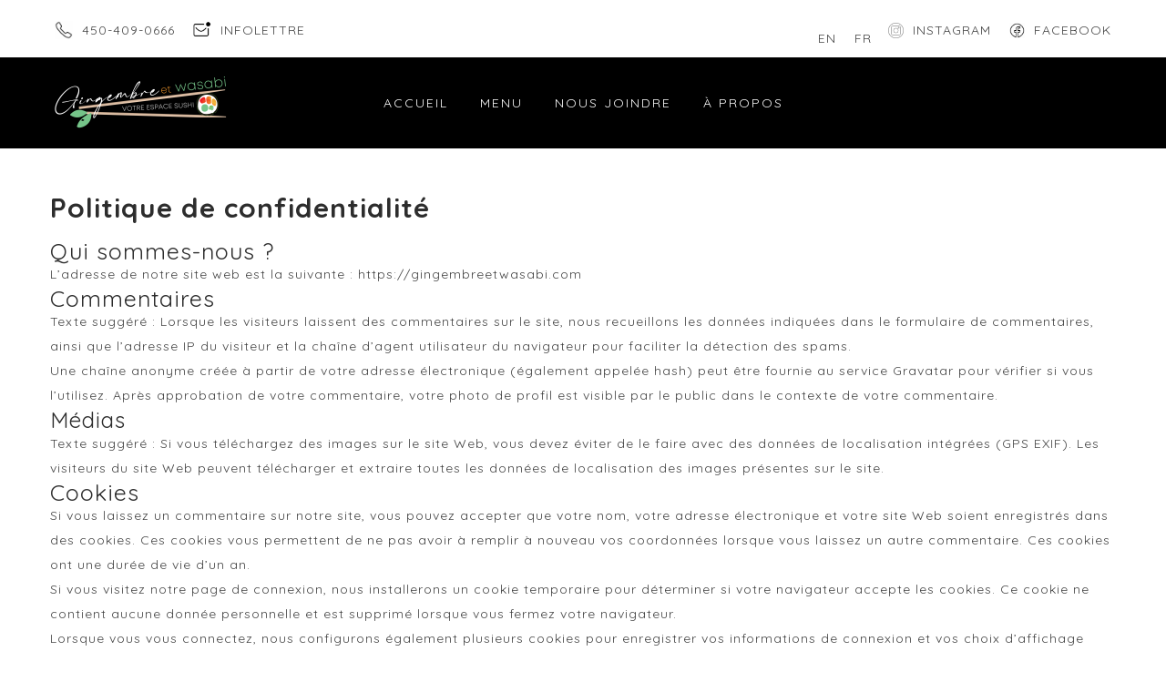

--- FILE ---
content_type: text/html; charset=UTF-8
request_url: https://gingembreetwasabi.com/privacy-policy/
body_size: 26704
content:
<!DOCTYPE html>
<html lang="fr-FR">
<head>
 
    <meta charset="UTF-8"> 
    <meta name="viewport" content="width=device-width, initial-scale=1.0">
        	
<title>Politique de confidentialité &#8211; Gingembre et Wasabi</title>
<meta name='robots' content='max-image-preview:large' />
<link rel="alternate" hreflang="en" href="https://gingembreetwasabi.com/en/privacy-policy/" />
<link rel="alternate" hreflang="fr" href="https://gingembreetwasabi.com/privacy-policy/" />
<link rel="alternate" hreflang="x-default" href="https://gingembreetwasabi.com/privacy-policy/" />
<script>window._wca = window._wca || [];</script>
<link rel='dns-prefetch' href='//stats.wp.com' />
<link rel='dns-prefetch' href='//fonts.googleapis.com' />
<link rel="alternate" type="application/rss+xml" title="Gingembre et Wasabi &raquo; Flux" href="https://gingembreetwasabi.com/feed/" />
<link rel="alternate" type="application/rss+xml" title="Gingembre et Wasabi &raquo; Flux des commentaires" href="https://gingembreetwasabi.com/comments/feed/" />
<link rel="alternate" type="application/rss+xml" title="Gingembre et Wasabi &raquo; Politique de confidentialité Flux des commentaires" href="https://gingembreetwasabi.com/privacy-policy/feed/" />
<link rel="alternate" title="oEmbed (JSON)" type="application/json+oembed" href="https://gingembreetwasabi.com/wp-json/oembed/1.0/embed?url=https%3A%2F%2Fgingembreetwasabi.com%2Fprivacy-policy%2F" />
<link rel="alternate" title="oEmbed (XML)" type="text/xml+oembed" href="https://gingembreetwasabi.com/wp-json/oembed/1.0/embed?url=https%3A%2F%2Fgingembreetwasabi.com%2Fprivacy-policy%2F&#038;format=xml" />
<style id='wp-img-auto-sizes-contain-inline-css' type='text/css'>
img:is([sizes=auto i],[sizes^="auto," i]){contain-intrinsic-size:3000px 1500px}
/*# sourceURL=wp-img-auto-sizes-contain-inline-css */
</style>
<style id='wp-emoji-styles-inline-css' type='text/css'>

	img.wp-smiley, img.emoji {
		display: inline !important;
		border: none !important;
		box-shadow: none !important;
		height: 1em !important;
		width: 1em !important;
		margin: 0 0.07em !important;
		vertical-align: -0.1em !important;
		background: none !important;
		padding: 0 !important;
	}
/*# sourceURL=wp-emoji-styles-inline-css */
</style>
<link rel='stylesheet' id='wp-block-library-css' href='https://gingembreetwasabi.com/wp-includes/css/dist/block-library/style.min.css?ver=6.9' type='text/css' media='all' />
<style id='wp-block-heading-inline-css' type='text/css'>
h1:where(.wp-block-heading).has-background,h2:where(.wp-block-heading).has-background,h3:where(.wp-block-heading).has-background,h4:where(.wp-block-heading).has-background,h5:where(.wp-block-heading).has-background,h6:where(.wp-block-heading).has-background{padding:1.25em 2.375em}h1.has-text-align-left[style*=writing-mode]:where([style*=vertical-lr]),h1.has-text-align-right[style*=writing-mode]:where([style*=vertical-rl]),h2.has-text-align-left[style*=writing-mode]:where([style*=vertical-lr]),h2.has-text-align-right[style*=writing-mode]:where([style*=vertical-rl]),h3.has-text-align-left[style*=writing-mode]:where([style*=vertical-lr]),h3.has-text-align-right[style*=writing-mode]:where([style*=vertical-rl]),h4.has-text-align-left[style*=writing-mode]:where([style*=vertical-lr]),h4.has-text-align-right[style*=writing-mode]:where([style*=vertical-rl]),h5.has-text-align-left[style*=writing-mode]:where([style*=vertical-lr]),h5.has-text-align-right[style*=writing-mode]:where([style*=vertical-rl]),h6.has-text-align-left[style*=writing-mode]:where([style*=vertical-lr]),h6.has-text-align-right[style*=writing-mode]:where([style*=vertical-rl]){rotate:180deg}
/*# sourceURL=https://gingembreetwasabi.com/wp-includes/blocks/heading/style.min.css */
</style>
<style id='wp-block-paragraph-inline-css' type='text/css'>
.is-small-text{font-size:.875em}.is-regular-text{font-size:1em}.is-large-text{font-size:2.25em}.is-larger-text{font-size:3em}.has-drop-cap:not(:focus):first-letter{float:left;font-size:8.4em;font-style:normal;font-weight:100;line-height:.68;margin:.05em .1em 0 0;text-transform:uppercase}body.rtl .has-drop-cap:not(:focus):first-letter{float:none;margin-left:.1em}p.has-drop-cap.has-background{overflow:hidden}:root :where(p.has-background){padding:1.25em 2.375em}:where(p.has-text-color:not(.has-link-color)) a{color:inherit}p.has-text-align-left[style*="writing-mode:vertical-lr"],p.has-text-align-right[style*="writing-mode:vertical-rl"]{rotate:180deg}
/*# sourceURL=https://gingembreetwasabi.com/wp-includes/blocks/paragraph/style.min.css */
</style>
<link rel='stylesheet' id='wc-blocks-style-css' href='https://gingembreetwasabi.com/wp-content/plugins/woocommerce/assets/client/blocks/wc-blocks.css?ver=wc-10.3.7' type='text/css' media='all' />
<style id='global-styles-inline-css' type='text/css'>
:root{--wp--preset--aspect-ratio--square: 1;--wp--preset--aspect-ratio--4-3: 4/3;--wp--preset--aspect-ratio--3-4: 3/4;--wp--preset--aspect-ratio--3-2: 3/2;--wp--preset--aspect-ratio--2-3: 2/3;--wp--preset--aspect-ratio--16-9: 16/9;--wp--preset--aspect-ratio--9-16: 9/16;--wp--preset--color--black: #000000;--wp--preset--color--cyan-bluish-gray: #abb8c3;--wp--preset--color--white: #ffffff;--wp--preset--color--pale-pink: #f78da7;--wp--preset--color--vivid-red: #cf2e2e;--wp--preset--color--luminous-vivid-orange: #ff6900;--wp--preset--color--luminous-vivid-amber: #fcb900;--wp--preset--color--light-green-cyan: #7bdcb5;--wp--preset--color--vivid-green-cyan: #00d084;--wp--preset--color--pale-cyan-blue: #8ed1fc;--wp--preset--color--vivid-cyan-blue: #0693e3;--wp--preset--color--vivid-purple: #9b51e0;--wp--preset--gradient--vivid-cyan-blue-to-vivid-purple: linear-gradient(135deg,rgb(6,147,227) 0%,rgb(155,81,224) 100%);--wp--preset--gradient--light-green-cyan-to-vivid-green-cyan: linear-gradient(135deg,rgb(122,220,180) 0%,rgb(0,208,130) 100%);--wp--preset--gradient--luminous-vivid-amber-to-luminous-vivid-orange: linear-gradient(135deg,rgb(252,185,0) 0%,rgb(255,105,0) 100%);--wp--preset--gradient--luminous-vivid-orange-to-vivid-red: linear-gradient(135deg,rgb(255,105,0) 0%,rgb(207,46,46) 100%);--wp--preset--gradient--very-light-gray-to-cyan-bluish-gray: linear-gradient(135deg,rgb(238,238,238) 0%,rgb(169,184,195) 100%);--wp--preset--gradient--cool-to-warm-spectrum: linear-gradient(135deg,rgb(74,234,220) 0%,rgb(151,120,209) 20%,rgb(207,42,186) 40%,rgb(238,44,130) 60%,rgb(251,105,98) 80%,rgb(254,248,76) 100%);--wp--preset--gradient--blush-light-purple: linear-gradient(135deg,rgb(255,206,236) 0%,rgb(152,150,240) 100%);--wp--preset--gradient--blush-bordeaux: linear-gradient(135deg,rgb(254,205,165) 0%,rgb(254,45,45) 50%,rgb(107,0,62) 100%);--wp--preset--gradient--luminous-dusk: linear-gradient(135deg,rgb(255,203,112) 0%,rgb(199,81,192) 50%,rgb(65,88,208) 100%);--wp--preset--gradient--pale-ocean: linear-gradient(135deg,rgb(255,245,203) 0%,rgb(182,227,212) 50%,rgb(51,167,181) 100%);--wp--preset--gradient--electric-grass: linear-gradient(135deg,rgb(202,248,128) 0%,rgb(113,206,126) 100%);--wp--preset--gradient--midnight: linear-gradient(135deg,rgb(2,3,129) 0%,rgb(40,116,252) 100%);--wp--preset--font-size--small: 13px;--wp--preset--font-size--medium: 20px;--wp--preset--font-size--large: 36px;--wp--preset--font-size--x-large: 42px;--wp--preset--spacing--20: 0.44rem;--wp--preset--spacing--30: 0.67rem;--wp--preset--spacing--40: 1rem;--wp--preset--spacing--50: 1.5rem;--wp--preset--spacing--60: 2.25rem;--wp--preset--spacing--70: 3.38rem;--wp--preset--spacing--80: 5.06rem;--wp--preset--shadow--natural: 6px 6px 9px rgba(0, 0, 0, 0.2);--wp--preset--shadow--deep: 12px 12px 50px rgba(0, 0, 0, 0.4);--wp--preset--shadow--sharp: 6px 6px 0px rgba(0, 0, 0, 0.2);--wp--preset--shadow--outlined: 6px 6px 0px -3px rgb(255, 255, 255), 6px 6px rgb(0, 0, 0);--wp--preset--shadow--crisp: 6px 6px 0px rgb(0, 0, 0);}:where(.is-layout-flex){gap: 0.5em;}:where(.is-layout-grid){gap: 0.5em;}body .is-layout-flex{display: flex;}.is-layout-flex{flex-wrap: wrap;align-items: center;}.is-layout-flex > :is(*, div){margin: 0;}body .is-layout-grid{display: grid;}.is-layout-grid > :is(*, div){margin: 0;}:where(.wp-block-columns.is-layout-flex){gap: 2em;}:where(.wp-block-columns.is-layout-grid){gap: 2em;}:where(.wp-block-post-template.is-layout-flex){gap: 1.25em;}:where(.wp-block-post-template.is-layout-grid){gap: 1.25em;}.has-black-color{color: var(--wp--preset--color--black) !important;}.has-cyan-bluish-gray-color{color: var(--wp--preset--color--cyan-bluish-gray) !important;}.has-white-color{color: var(--wp--preset--color--white) !important;}.has-pale-pink-color{color: var(--wp--preset--color--pale-pink) !important;}.has-vivid-red-color{color: var(--wp--preset--color--vivid-red) !important;}.has-luminous-vivid-orange-color{color: var(--wp--preset--color--luminous-vivid-orange) !important;}.has-luminous-vivid-amber-color{color: var(--wp--preset--color--luminous-vivid-amber) !important;}.has-light-green-cyan-color{color: var(--wp--preset--color--light-green-cyan) !important;}.has-vivid-green-cyan-color{color: var(--wp--preset--color--vivid-green-cyan) !important;}.has-pale-cyan-blue-color{color: var(--wp--preset--color--pale-cyan-blue) !important;}.has-vivid-cyan-blue-color{color: var(--wp--preset--color--vivid-cyan-blue) !important;}.has-vivid-purple-color{color: var(--wp--preset--color--vivid-purple) !important;}.has-black-background-color{background-color: var(--wp--preset--color--black) !important;}.has-cyan-bluish-gray-background-color{background-color: var(--wp--preset--color--cyan-bluish-gray) !important;}.has-white-background-color{background-color: var(--wp--preset--color--white) !important;}.has-pale-pink-background-color{background-color: var(--wp--preset--color--pale-pink) !important;}.has-vivid-red-background-color{background-color: var(--wp--preset--color--vivid-red) !important;}.has-luminous-vivid-orange-background-color{background-color: var(--wp--preset--color--luminous-vivid-orange) !important;}.has-luminous-vivid-amber-background-color{background-color: var(--wp--preset--color--luminous-vivid-amber) !important;}.has-light-green-cyan-background-color{background-color: var(--wp--preset--color--light-green-cyan) !important;}.has-vivid-green-cyan-background-color{background-color: var(--wp--preset--color--vivid-green-cyan) !important;}.has-pale-cyan-blue-background-color{background-color: var(--wp--preset--color--pale-cyan-blue) !important;}.has-vivid-cyan-blue-background-color{background-color: var(--wp--preset--color--vivid-cyan-blue) !important;}.has-vivid-purple-background-color{background-color: var(--wp--preset--color--vivid-purple) !important;}.has-black-border-color{border-color: var(--wp--preset--color--black) !important;}.has-cyan-bluish-gray-border-color{border-color: var(--wp--preset--color--cyan-bluish-gray) !important;}.has-white-border-color{border-color: var(--wp--preset--color--white) !important;}.has-pale-pink-border-color{border-color: var(--wp--preset--color--pale-pink) !important;}.has-vivid-red-border-color{border-color: var(--wp--preset--color--vivid-red) !important;}.has-luminous-vivid-orange-border-color{border-color: var(--wp--preset--color--luminous-vivid-orange) !important;}.has-luminous-vivid-amber-border-color{border-color: var(--wp--preset--color--luminous-vivid-amber) !important;}.has-light-green-cyan-border-color{border-color: var(--wp--preset--color--light-green-cyan) !important;}.has-vivid-green-cyan-border-color{border-color: var(--wp--preset--color--vivid-green-cyan) !important;}.has-pale-cyan-blue-border-color{border-color: var(--wp--preset--color--pale-cyan-blue) !important;}.has-vivid-cyan-blue-border-color{border-color: var(--wp--preset--color--vivid-cyan-blue) !important;}.has-vivid-purple-border-color{border-color: var(--wp--preset--color--vivid-purple) !important;}.has-vivid-cyan-blue-to-vivid-purple-gradient-background{background: var(--wp--preset--gradient--vivid-cyan-blue-to-vivid-purple) !important;}.has-light-green-cyan-to-vivid-green-cyan-gradient-background{background: var(--wp--preset--gradient--light-green-cyan-to-vivid-green-cyan) !important;}.has-luminous-vivid-amber-to-luminous-vivid-orange-gradient-background{background: var(--wp--preset--gradient--luminous-vivid-amber-to-luminous-vivid-orange) !important;}.has-luminous-vivid-orange-to-vivid-red-gradient-background{background: var(--wp--preset--gradient--luminous-vivid-orange-to-vivid-red) !important;}.has-very-light-gray-to-cyan-bluish-gray-gradient-background{background: var(--wp--preset--gradient--very-light-gray-to-cyan-bluish-gray) !important;}.has-cool-to-warm-spectrum-gradient-background{background: var(--wp--preset--gradient--cool-to-warm-spectrum) !important;}.has-blush-light-purple-gradient-background{background: var(--wp--preset--gradient--blush-light-purple) !important;}.has-blush-bordeaux-gradient-background{background: var(--wp--preset--gradient--blush-bordeaux) !important;}.has-luminous-dusk-gradient-background{background: var(--wp--preset--gradient--luminous-dusk) !important;}.has-pale-ocean-gradient-background{background: var(--wp--preset--gradient--pale-ocean) !important;}.has-electric-grass-gradient-background{background: var(--wp--preset--gradient--electric-grass) !important;}.has-midnight-gradient-background{background: var(--wp--preset--gradient--midnight) !important;}.has-small-font-size{font-size: var(--wp--preset--font-size--small) !important;}.has-medium-font-size{font-size: var(--wp--preset--font-size--medium) !important;}.has-large-font-size{font-size: var(--wp--preset--font-size--large) !important;}.has-x-large-font-size{font-size: var(--wp--preset--font-size--x-large) !important;}
/*# sourceURL=global-styles-inline-css */
</style>

<style id='classic-theme-styles-inline-css' type='text/css'>
/*! This file is auto-generated */
.wp-block-button__link{color:#fff;background-color:#32373c;border-radius:9999px;box-shadow:none;text-decoration:none;padding:calc(.667em + 2px) calc(1.333em + 2px);font-size:1.125em}.wp-block-file__button{background:#32373c;color:#fff;text-decoration:none}
/*# sourceURL=/wp-includes/css/classic-themes.min.css */
</style>
<link rel='stylesheet' id='nd_cc_style-css' href='https://gingembreetwasabi.com/wp-content/plugins/nd-projects/assets/css/style.css?ver=6.9' type='text/css' media='all' />
<link rel='stylesheet' id='nd_rst_style-css' href='https://gingembreetwasabi.com/wp-content/plugins/nd-restaurant-reservations/assets/css/style.css?ver=6.9' type='text/css' media='all' />
<link rel='stylesheet' id='nd_options_style-css' href='https://gingembreetwasabi.com/wp-content/plugins/nd-shortcodes/css/style.css?ver=6.9' type='text/css' media='all' />
<link rel='stylesheet' id='nd_options_font_family_h-css' href='https://fonts.googleapis.com/css?family=Quicksand%3A300%2C400%2C500%2C700&#038;ver=6.9' type='text/css' media='all' />
<link rel='stylesheet' id='nd_options_font_family_p-css' href='https://fonts.googleapis.com/css?family=Quicksand%3A300%2C400%2C500%2C700&#038;ver=6.9' type='text/css' media='all' />
<link rel='stylesheet' id='nd_options_font_family_third-css' href='https://fonts.googleapis.com/css?family=Kristi&#038;ver=6.9' type='text/css' media='all' />
<link rel='stylesheet' id='ex-google-fonts-css' href='//fonts.googleapis.com/css?family=Source+Sans+Pro%7COswald%7CPoppins&#038;ver=1.0.0' type='text/css' media='all' />
<link rel='stylesheet' id='woocommerce-layout-css' href='https://gingembreetwasabi.com/wp-content/plugins/woocommerce/assets/css/woocommerce-layout.css?ver=10.3.7' type='text/css' media='all' />
<style id='woocommerce-layout-inline-css' type='text/css'>

	.infinite-scroll .woocommerce-pagination {
		display: none;
	}
/*# sourceURL=woocommerce-layout-inline-css */
</style>
<link rel='stylesheet' id='woocommerce-smallscreen-css' href='https://gingembreetwasabi.com/wp-content/plugins/woocommerce/assets/css/woocommerce-smallscreen.css?ver=10.3.7' type='text/css' media='only screen and (max-width: 768px)' />
<link rel='stylesheet' id='woocommerce-general-css' href='https://gingembreetwasabi.com/wp-content/plugins/woocommerce/assets/css/woocommerce.css?ver=10.3.7' type='text/css' media='all' />
<style id='woocommerce-inline-inline-css' type='text/css'>
.woocommerce form .form-row .required { visibility: visible; }
/*# sourceURL=woocommerce-inline-inline-css */
</style>
<link rel='stylesheet' id='wpml-menu-item-0-css' href='https://gingembreetwasabi.com/wp-content/plugins/sitepress-multilingual-cms/templates/language-switchers/menu-item/style.min.css?ver=1' type='text/css' media='all' />
<link rel='stylesheet' id='brands-styles-css' href='https://gingembreetwasabi.com/wp-content/plugins/woocommerce/assets/css/brands.css?ver=10.3.7' type='text/css' media='all' />
<link rel='stylesheet' id='ristorante-style-css' href='https://gingembreetwasabi.com/wp-content/themes/gingerandwasabi/style.css?ver=6.9' type='text/css' media='all' />
<link rel='stylesheet' id='ristorante-fonts-css' href='//fonts.googleapis.com/css?family=Quicksand%3A300%2C400%2C700&#038;ver=1.0.0' type='text/css' media='all' />
<link rel='stylesheet' id='ex-woo-options-css' href='https://gingembreetwasabi.com/wp-content/plugins/woo-exfood/inc/product-options-addon/css/style.css?ver=6.9' type='text/css' media='all' />
<link rel='stylesheet' id='ex-woo-food-css' href='https://gingembreetwasabi.com/wp-content/plugins/woo-exfood/css/style.css?ver=6.9' type='text/css' media='all' />
<link rel='stylesheet' id='ionicon-css' href='https://gingembreetwasabi.com/wp-content/plugins/woo-exfood/css/ionicon/css/ionicons.min.css?ver=6.9' type='text/css' media='all' />
<link rel='stylesheet' id='ex-woo-food-list-css' href='https://gingembreetwasabi.com/wp-content/plugins/woo-exfood/css/style-list.css?ver=6.9' type='text/css' media='all' />
<link rel='stylesheet' id='ex-woo-food-table-css' href='https://gingembreetwasabi.com/wp-content/plugins/woo-exfood/css/style-table.css?ver=6.9' type='text/css' media='all' />
<link rel='stylesheet' id='ex-woo-food-modal-css' href='https://gingembreetwasabi.com/wp-content/plugins/woo-exfood/css/modal.css?ver=6.9' type='text/css' media='all' />
<link rel='stylesheet' id='ex-wp-s_lick-css' href='https://gingembreetwasabi.com/wp-content/plugins/woo-exfood/js/ex_s_lick/ex_s_lick.css?ver=6.9' type='text/css' media='all' />
<link rel='stylesheet' id='ex_wp_s_lick-theme-css' href='https://gingembreetwasabi.com/wp-content/plugins/woo-exfood/js/ex_s_lick/ex_s_lick-theme.css?ver=6.9' type='text/css' media='all' />
<link rel='stylesheet' id='exwoofood-custom-css-css' href='https://gingembreetwasabi.com/wp-content/plugins/woo-exfood/js/ex_s_lick/ex_s_lick.css?ver=6.9' type='text/css' media='all' />
<style id='exwoofood-custom-css-inline-css' type='text/css'>
        .ex-fdlist .exstyle-1 figcaption .exstyle-1-button,
        .ex-fdlist[id^=ex] .exwoofood-woocommerce.woocommerce form.cart button[type="submit"],
        .exwoofood-woocommerce.woocommerce form.cart button[type="submit"],
        .exwoofood-woocommerce.woocommerce .cart:not(.grouped_form) .quantity input[type=button],
        .ex-fdlist .exstyle-2 figcaption .exstyle-2-button,
        .ex-fdlist .exstyle-3 figcaption .exstyle-3-button,
        .ex-fdlist .exstyle-4 figcaption h5,
        .ex-fdlist .exstyle-4 .exfd-icon-plus:before,
        .ex-fdlist .exstyle-4 .exfd-icon-plus:after,
        .exfd-table-1 .ex-fd-table-order .exfd-icon-plus:before,
        .exfd-table-1 .ex-fd-table-order .exfd-icon-plus:after,
        .ex-loadmore .loadmore-exfood:hover,
        .exfd-cart-content .exfd-close-cart,
        .exfd-cart-content .woocommerce-mini-cart__buttons a,
        .ex-fdlist .exstyle-4 figcaption .exbt-inline .exstyle-4-button,
        .ex_close,
        .exwf-lbicon,
        .exwf-tip-form input[name=exwf-remove-tip],
        .exwf-tip-form input[name=exwf-add-tip],
        .exwf-tip-form input[name=exwf-remove-tip]:focus,.exwf-tip-form input[name=exwf-add-tip]:focus,
        .exbt-inline.exwf-show-inlgty .exwoofood-woocommerce.woocommerce .quantity .inqty-icon,
        .ex-fdlist.category_left .exfd-filter .ex-menu-list .ex-active-left:after{background:#75c489;}
        .ex-fdlist .exfd-filter .exfd-filter-group .ex-menu-list a ul li:hover,
        .ex-fdlist .exfd-filter .exfd-filter-group .ex-menu-list .ex-menu-item-active{
            background:#75c489;
            border-color:#75c489;
        }
        .ex-fdlist .exfd-filter .exfd-filter-group .ex-menu-list .ex-menu-item-active:not(.exfd-child-click):after,
        .ex-fdlist .exfd-filter .exfd-filter-group .ex-menu-list .ex-menu-item-active:after,
        .ex-fdlist .exstyle-4 figcaption{
            border-top-color: #75c489;
        }
        .fdstyle-list-1 .fdlist_1_des button,
        .fdstyle-list-2 .fdlist_2_title .fdlist_2_price button,
        .fdstyle-list-3 .fdlist_3_order button,
        .ex-fdlist .exstyle-4 figcaption .exstyle-4-button.exfd-choice,
        .exwf-method-ct .exwf-method-title .at-method,
        .exwf-search .exwf-s-field,
        .exfd-cart-mini .exwf-quantity .exwf-con-quantity,
        .exwf-mngroup .mnheading-1 .mn-namegroup span:after, .exwf-mngroup .mnheading-2 .mn-namegroup span:after,
        .exwf-mngroup .exwf-mnheading.mnheading-4 h2 > span,
        .woocommerce form.cart .exrow-group .exwo-container.exwo-img-option input:checked + label,
        .exbt-inline.exwf-show-inlgty .exwoofood-woocommerce.woocommerce .quantity input[type=number],
        .exfd-table-1 .ex-fd-table-order button{
            border-color: #75c489;
        }
        .ex-fdlist.style-4 .item-grid{
            border-bottom-color: #75c489;
        }
        .exwoofood-mulit-steps >div.active:after {
            border-left-color: #75c489;
        }
        .ex-fdlist .exstyle-1 figcaption h5,
        .ex-fdlist .exstyle-2 figcaption h5,
        .ex-fdlist .exstyle-3 figcaption h5,
        .exfd-table-1 td.ex-fd-name h3 a,
        .fdstyle-list-1 .fdlist_1_title .fdlist_1_price,
        .ex-fdlist .ex-popup-location .ex-popup-content .ex-popup-info h1,
        .ex-fdlist.category_left .exfd-filter .ex-menu-list a:hover,
        .ex-fdlist.category_left .exfd-filter .ex-menu-list .ex-active-left,
        .ex-fdlist.ex-fdcarousel .ex_s_lick-dots li.ex_s_lick-active button:before,
        .exfd-admin-review > span > i.icon,
        .ex_modal .modal-content .ex_s_lick-dots li button:before,
        .ex-fdlist .exfd-filter.exwf-fticon-style .exfd-filter-group .ex-menu-list .ex-menu-item-active:not(li),
        .exwf-method-ct .exwf-method-title .at-method,
        .ex-fdlist.ex-fdcarousel .ex_s_lick-dots li button:before{
            color: #75c489;
        }
        .exwf-cksp-method.exwf-method-ct .exwf-method-title .at-method,
        .exfd-pagination .page-navi .page-numbers.current {
            background-color: #75c489;
            border-color: #75c489;
        }
        .ex-loadmore .loadmore-exfood{
            border-color: #75c489;
            color: #75c489;
        }
        .exwf-button,
        .ex-loadmore .loadmore-exfood span:not(.load-text),
        .ex-fdlist .exfd-shopping-cart,
        .fdstyle-list-1 .exfd-icon-plus:before,
        .fdstyle-list-1 .exfd-icon-plus:after,
        .fdstyle-list-2 .exfd-icon-plus:before,
        .fdstyle-list-3 .exfd-icon-plus:before,
        .fdstyle-list-2 .exfd-icon-plus:after,
        .fdstyle-list-3 .exfd-icon-plus:after,
        .exfd-cart-mini .exwf-quantity .exwf-con-quantity > input,
        .exfd-table-1 th{
            background-color: #75c489;
        }
        @media screen and (max-width: 768px){

        }
        @media screen and (max-width: 992px) and (min-width: 769px){

        }
                .ex-fdlist,.exwf-mngroup{font-family: "Oswald", sans-serif;}
                .ex-fdlist,.exwf-mngroup{font-size: 16px;}
            	.ex-fdlist,
        .exfd-table-1 td,.exwf-mngroup{color: #444444;}
            	.ex-fdlist .exstyle-1 h3 a,
        .ex-fdlist .exstyle-2 h3 a,
        .ex-fdlist .exstyle-3 h3 a,
        .ex-fdlist .exstyle-4 h3 a,
        .exwf-mngroup .mn-namegroup span,
        .ex-popup-location .ex-popup-content .ex-popup-info h1,
        .exfd-table-1 td.ex-fd-name h3 a,
        .fdstyle-list-1 .fdlist_1_title .fdlist_1_name,
        .fdstyle-list-2 .fdlist_2_title .fdlist_2_name,
        .fdstyle-list-3 .fdlist_3_title h3,
        .ex_modal .modal-content .fd_modal_des h3,
        .ex-fdlist .exfd-filter .exfd-filter-group .ex-menu-list a,
        .ex-fdlist .exfd-filter .exfd-filter-group .ex-menu-select,
        .ex-fdlist .exfd-filter .exfd-filter-group .ex-menu-select select{
            font-family: "Poppins", sans-serif;
        }
    	    	.ex-fdlist .exstyle-1 h3 a,
        .ex-fdlist .exstyle-2 h3 a,
        .ex-fdlist .exstyle-3 h3 a,
        .ex-fdlist .exstyle-4 h3 a,
        .exwoofood-thankyou h3,
        .ex-popup-location .ex-popup-content .ex-popup-info h1,
        .exfd-table-1 td.ex-fd-name h3 a,
        .fdstyle-list-1 .fdlist_1_title .fdlist_1_name,
        .fdstyle-list-2 .fdlist_2_title .fdlist_2_name,
        .fdstyle-list-3 .fdlist_3_title h3,
        .ex-fdlist .exfd-filter .exfd-filter-group .ex-menu-list a,
        .ex-fdlist .exfd-filter .exfd-filter-group .ex-menu-select select{font-size: 18px;}
            	.ex-fdlist .exstyle-1 h3 a,
        .ex-fdlist .exstyle-2 h3 a,
        .ex-fdlist .exstyle-4 h3 a,
        .ex-popup-location .ex-popup-content .ex-popup-info h1,
        .ex-fdlist .exfd-filter .exfd-filter-group .ex-menu-list a,
        .ex_modal .modal-content .fd_modal_des h3,
        .fdstyle-list-1 .fdlist_1_title .fdlist_1_name,
        .fdstyle-list-2 .fdlist_2_title .fdlist_2_name,
        .fdstyle-list-3 .fdlist_3_title h3,
        .exfd-table-1 td.ex-fd-name h3 a,
        .ex-fdlist .exfd-filter .exfd-filter-group .ex-menu-select select{color: #444444;}
        
/*# sourceURL=exwoofood-custom-css-inline-css */
</style>
<script type="text/javascript" id="wpml-cookie-js-extra">
/* <![CDATA[ */
var wpml_cookies = {"wp-wpml_current_language":{"value":"fr","expires":1,"path":"/"}};
var wpml_cookies = {"wp-wpml_current_language":{"value":"fr","expires":1,"path":"/"}};
//# sourceURL=wpml-cookie-js-extra
/* ]]> */
</script>
<script type="text/javascript" src="https://gingembreetwasabi.com/wp-content/plugins/sitepress-multilingual-cms/res/js/cookies/language-cookie.js?ver=484900" id="wpml-cookie-js" defer="defer" data-wp-strategy="defer"></script>
<script type="text/javascript" src="https://gingembreetwasabi.com/wp-includes/js/jquery/jquery.min.js?ver=3.7.1" id="jquery-core-js"></script>
<script type="text/javascript" src="https://gingembreetwasabi.com/wp-includes/js/jquery/jquery-migrate.min.js?ver=3.4.1" id="jquery-migrate-js"></script>
<script type="text/javascript" src="https://gingembreetwasabi.com/wp-content/plugins/woo-exfood/inc/product-options-addon/js/options-addon.js?ver=1.6" id="ex-woo-options-js"></script>
<script type="text/javascript" src="https://gingembreetwasabi.com/wp-content/plugins/woocommerce/assets/js/jquery-blockui/jquery.blockUI.min.js?ver=2.7.0-wc.10.3.7" id="wc-jquery-blockui-js" data-wp-strategy="defer"></script>
<script type="text/javascript" id="wc-add-to-cart-js-extra">
/* <![CDATA[ */
var wc_add_to_cart_params = {"ajax_url":"/wp-admin/admin-ajax.php","wc_ajax_url":"/?wc-ajax=%%endpoint%%","i18n_view_cart":"Voir le panier","cart_url":"https://gingembreetwasabi.com/panier/","is_cart":"","cart_redirect_after_add":"no"};
//# sourceURL=wc-add-to-cart-js-extra
/* ]]> */
</script>
<script type="text/javascript" src="https://gingembreetwasabi.com/wp-content/plugins/woocommerce/assets/js/frontend/add-to-cart.min.js?ver=10.3.7" id="wc-add-to-cart-js" data-wp-strategy="defer"></script>
<script type="text/javascript" src="https://gingembreetwasabi.com/wp-content/plugins/woocommerce/assets/js/js-cookie/js.cookie.min.js?ver=2.1.4-wc.10.3.7" id="wc-js-cookie-js" defer="defer" data-wp-strategy="defer"></script>
<script type="text/javascript" id="woocommerce-js-extra">
/* <![CDATA[ */
var woocommerce_params = {"ajax_url":"/wp-admin/admin-ajax.php","wc_ajax_url":"/?wc-ajax=%%endpoint%%","i18n_password_show":"Afficher le mot de passe","i18n_password_hide":"Masquer le mot de passe"};
//# sourceURL=woocommerce-js-extra
/* ]]> */
</script>
<script type="text/javascript" src="https://gingembreetwasabi.com/wp-content/plugins/woocommerce/assets/js/frontend/woocommerce.min.js?ver=10.3.7" id="woocommerce-js" defer="defer" data-wp-strategy="defer"></script>
<script type="text/javascript" src="https://gingembreetwasabi.com/wp-content/plugins/js_composer/assets/js/vendors/woocommerce-add-to-cart.js?ver=6.9.0" id="vc_woocommerce-add-to-cart-js-js"></script>
<script type="text/javascript" src="https://stats.wp.com/s-202604.js" id="woocommerce-analytics-js" defer="defer" data-wp-strategy="defer"></script>
<script type="text/javascript" id="ex-woo-food-js-extra">
/* <![CDATA[ */
var exwf_jspr = {"ajaxurl":"https://gingembreetwasabi.com/wp-admin/admin-ajax.php"};
//# sourceURL=ex-woo-food-js-extra
/* ]]> */
</script>
<script type="text/javascript" src="https://gingembreetwasabi.com/wp-content/plugins/woo-exfood/js/food.min.js?ver=2.9.1" id="ex-woo-food-js"></script>
<script type="text/javascript" src="https://gingembreetwasabi.com/wp-content/plugins/woo-exfood/js/ajax-add-to-cart.min.js?ver=2.9" id="ex-woo-food-ajax-cart-js"></script>
<script type="text/javascript" src="https://gingembreetwasabi.com/wp-content/plugins/woo-exfood/js/ex_s_lick/ex_s_lick.js?ver=1.0" id="ex_wp_s_lick-js"></script>
<link rel="https://api.w.org/" href="https://gingembreetwasabi.com/wp-json/" /><link rel="alternate" title="JSON" type="application/json" href="https://gingembreetwasabi.com/wp-json/wp/v2/pages/3" /><link rel="EditURI" type="application/rsd+xml" title="RSD" href="https://gingembreetwasabi.com/xmlrpc.php?rsd" />
<meta name="generator" content="WordPress 6.9" />
<meta name="generator" content="WooCommerce 10.3.7" />
<link rel="canonical" href="https://gingembreetwasabi.com/privacy-policy/" />
<link rel='shortlink' href='https://gingembreetwasabi.com/?p=3' />

	
    <style type="text/css">

    	/*color_dark_1*/
		.nd_cc_bg_greydark, #nd_cc_slider_range .ui-slider-range, #nd_cc_slider_range .ui-slider-handle,
		.ui-tooltip.nd_cc_tooltip_jquery_content { background-color: #2d2d2d; }
		#nd_cc_search_filter_options li p { border-bottom: 2px solid #2d2d2d;}
		#nd_cc_checkout_payment_tab_list li.ui-state-active { border-bottom: 1px solid #2d2d2d;}
		.nd_cc_border_1_solid_greydark_important { border: 1px solid #2d2d2d !important;}

		/*color_dark_2*/
		.nd_cc_bg_greydark_2 { background-color: #191818; }
		.nd_cc_bg_greydark_2_important { background-color: #191818 !important; }
		
		/*color_1*/
		.nd_cc_bg_yellow, .nd_cc_btn_pagination_active { background-color: #ebc858; }
		.nd_cc_color_yellow_important { color: #ebc858 !important ; }

		/*color_2*/
		.nd_cc_bg_red { background-color: #eb8958; }
       
    </style>
    



	
    <style type="text/css">

    	/*color_dark_1*/
		.nd_rst_bg_dark_1 { background-color: #2d2d2d; }

		/*color_1*/
		.nd_rst_bg_color_1 { background-color: #75c489; }

		/*color_2*/
		.nd_rst_bg_color_2 { background-color: #f99b2b; }
       
    </style>
    


	
    <style type="text/css">

    	/*START FONTS FAMILY*/
    	.nd_options_customizer_fonts .nd_options_first_font,
    	.nd_options_customizer_fonts h1,
    	.nd_options_customizer_fonts h2,
    	.nd_options_customizer_fonts h3,
    	.nd_options_customizer_fonts h4,
    	.nd_options_customizer_fonts h5,
    	.nd_options_customizer_fonts h6
    	{ font-family: 'Quicksand', sans-serif; }

    	.nd_options_customizer_fonts,
    	.nd_options_customizer_fonts .nd_options_second_font,
    	.nd_options_customizer_fonts p,
    	.nd_options_customizer_fonts a,
    	.nd_options_customizer_fonts select,
    	.nd_options_customizer_fonts textarea,
    	.nd_options_customizer_fonts label,
    	.nd_options_customizer_fonts input,
    	#start_nicdark_framework
    	{ font-family: 'Quicksand', sans-serif; }

    	.nd_options_customizer_fonts .nd_options_second_font_important
    	{ font-family: 'Quicksand', sans-serif !important; }

    	.nd_options_customizer_fonts .nd_options_third_font
    	{ font-family: 'Kristi', sans-serif; }


    	/*START FONTS COLOR*/
    	.nd_options_customizer_fonts .nd_options_color_greydark,
    	.nd_options_customizer_fonts h1,
    	.nd_options_customizer_fonts h2,
    	.nd_options_customizer_fonts h3,
    	.nd_options_customizer_fonts h4,
    	.nd_options_customizer_fonts h5,
    	.nd_options_customizer_fonts h6
    	{ color: #2d2d2d; }
    	.nd_options_customizer_fonts .nd_options_color_greydark_important
    	{ color: #2d2d2d !important; }

    	/*PLACEHOLDER*/
    	.nd_options_customizer_fonts .nd_options_placeholder_color_greydark_important::-webkit-input-placeholder { color: #2d2d2d !important; }
		.nd_options_customizer_fonts .nd_options_placeholder_color_greydark_important::-moz-placeholder { color: #2d2d2d !important; }
		.nd_options_customizer_fonts .nd_options_placeholder_color_greydark_important:-ms-input-placeholder { color: #2d2d2d !important; }
		.nd_options_customizer_fonts .nd_options_placeholder_color_greydark_important:-moz-placeholder { color: #2d2d2d !important; }

    	.nd_options_customizer_fonts,
    	.nd_options_customizer_fonts .nd_options_color_grey,
    	.nd_options_customizer_fonts p,
    	.nd_options_customizer_fonts a,
    	.nd_options_customizer_fonts select,
    	.nd_options_customizer_fonts textarea,
    	.nd_options_customizer_fonts label,
    	.nd_options_customizer_fonts input
    	{ color: #444444; }

    	.nd_options_color_grey_important { color: #444444 !important; }


    	/*compatibility with plugin Learning*/
    	#nd_learning_calendar_single_course .ui-datepicker-title {
    		font-family: 'Quicksand', sans-serif;
    		color: #2d2d2d;	
    	}
    	#nd_learning_calendar_single_course .ui-datepicker-calendar th {
    		color: #2d2d2d;	
    	}
       
    </style>
    


	
    <style type="text/css">

    	/*START FORMS STYLES*/
    	.nd_options_customizer_forms span.wpcf7-not-valid-tip,
    	.nd_options_customizer_forms .wpcf7-response-output.wpcf7-validation-errors,
    	.wpcf7-response-output
    	{ 
    		background-color: #b66565; 
    		border-width: 0px !important;
    		border-color: #fff !important;
    		border-radius: 4px;
    		border-style: solid;
    		padding: 10px 20px !important;
    		color: #ffffff;
    		margin: 10px 0px 10px 0px !important;
    		font-size: 13px;
    		line-height: 20px;
    	}
    	.nd_options_customizer_forms .wpcf7-response-output.wpcf7-mail-sent-ok
    	{ 
    		background-color: #c0a58b; 
    		border-width: 0px;
    		border-color: #fff;
    		border-radius: 4px;
    		border-style: solid;
    		padding: 10px 20px;
    		color: #ffffff;
    		margin: 0px;
    		margin-top: 10px;
    		font-size: 13px;
    		line-height: 20px;
    	}


    	/*new compatibility*/
    	.nd_options_customizer_forms .wpcf7 form.sent .wpcf7-response-output {
    		background-color: #c0a58b; 
    		border-width: 0px;
    		border-color: #fff;
    		border-radius: 4px;
    		border-style: solid;
    		padding: 10px 20px;
    		color: #ffffff;
    		margin: 0px;
    		margin-top: 10px;
    		font-size: 13px;
    		line-height: 20px;
    	}



       
    </style>
    


	
    <style type="text/css">

    	/*START FORMS STYLES*/
    	.nd_options_customizer_forms input[type="text"],
    	.nd_options_customizer_forms input[type="email"],
    	.nd_options_customizer_forms input[type="url"],
    	.nd_options_customizer_forms input[type="tel"],
    	.nd_options_customizer_forms input[type="number"],
    	.nd_options_customizer_forms input[type="date"],
    	.nd_options_customizer_forms input[type="file"],
    	.nd_options_customizer_forms input[type="password"],
    	.nd_options_customizer_forms select,
    	.nd_options_customizer_forms textarea,
    	.StripeElement

    	{ 
    		background-color: #fff; 
    		border-width: 1px;
    		border-color: #f1f1f1;
    		border-radius: 0px;
    		border-style: solid;
    		padding: 10px 20px;
    		-webkit-appearance: none;
    		color: #7e7e7e !important;

    		 
    			
    			border-top-width:0px; 
    			border-left-width:0px; 
    			border-right-width:0px; 

    		    	}


    	.nd_options_customizer_forms input[type="text"]::-webkit-input-placeholder,
    	.nd_options_customizer_forms input[type="email"]::-webkit-input-placeholder,
    	.nd_options_customizer_forms input[type="url"]::-webkit-input-placeholder, 
    	.nd_options_customizer_forms input[type="tel"]::-webkit-input-placeholder ,
    	.nd_options_customizer_forms input[type="password"]::-webkit-input-placeholder ,
    	.nd_options_customizer_forms input[type="number"]::-webkit-input-placeholder,
    	.nd_options_customizer_forms textarea::-webkit-input-placeholder  {
    		color: #7e7e7e !important;	
    	}


    	.nd_options_customizer_forms select {
    		cursor: pointer;
    	}

    	.nd_options_customizer_forms select option {
    		padding: 10px 20px;	
    	}

       
    </style>
    


	
    <style type="text/css">

    	/*START FORMS STYLES*/
    	.nd_options_customizer_forms input[type="submit"],
    	.nd_options_customizer_forms button[type="submit"],
    	.give-btn.give-btn-modal
    	{ 
    		background-color: #c0a58a; 
    		border-width: 1px;
    		border-color: #c0a58a;
    		border-radius: 4px;
    		border-style: solid;
    		padding: 10px 20px;
    		-webkit-appearance: none;
    		color: #ffffff;
    		cursor: pointer;
    		font-family: 'Quicksand', sans-serif;

    	}

       
    </style>
    


	<style type="text/css">

		.nd_options_cursor_default_a > a { cursor: default; }
		.nd_options_customizer_labels_color_new { background-color: #2d2d2d; }
		
		/*hot*/
		.nd_options_navigation_type .menu li.nd_options_hot_label > a:after,
		#nd_options_header_5 .menu li.nd_options_hot_label > a:after,
		#nd_options_header_6 .menu li.nd_options_hot_label > a:after { content: "HOT"; float: right; background-color: #f99b2b; border-radius: 3px; color: #fff; font-size: 10px; line-height: 10px; padding: 3px 5px; }
		
		/*best*/
		.nd_options_navigation_type .menu li.nd_options_best_label > a:after,
		#nd_options_header_5 .menu li.nd_options_best_label > a:after,
		#nd_options_header_6 .menu li.nd_options_best_label > a:after { content: "BEST"; float: right; background-color: #75c489; border-radius: 3px; color: #fff; font-size: 10px; line-height: 10px; padding: 3px 5px; }
		
		/*new*/
		.nd_options_navigation_type .menu li.nd_options_new_label > a:after,
		#nd_options_header_5 .menu li.nd_options_new_label > a:after,
		#nd_options_header_6 .menu li.nd_options_new_label > a:after { content: "NEW"; float: right; background-color: #2d2d2d; border-radius: 3px; color: #fff; font-size: 10px; line-height: 10px; padding: 3px 5px; }
		
		/*slide*/
		.nd_options_navigation_type .menu li.nd_options_slide_label > a:after,
		#nd_options_header_5 .menu li.nd_options_slide_label > a:after,
		#nd_options_header_6 .menu li.nd_options_slide_label > a:after { content: "SLIDE"; float: right; background-color: #f99b2b; border-radius: 3px; color: #fff; font-size: 10px; line-height: 10px; padding: 3px 5px; }

		/*demo*/
		.nd_options_navigation_type .menu li.nd_options_demo_label > a:after,
		#nd_options_header_5 .menu li.nd_options_demo_label > a:after,
		#nd_options_header_6 .menu li.nd_options_demo_label > a:after { content: "DEMO"; float: right; background-color: #f99b2b; border-radius: 3px; color: #fff; font-size: 10px; line-height: 10px; padding: 3px 5px; }

		/*all*/
		#nd_options_header_6 .menu li.nd_options_hot_label > a:after,
		#nd_options_header_6 .menu li.nd_options_best_label > a:after,
		#nd_options_header_6 .menu li.nd_options_new_label > a:after,
		#nd_options_header_6 .menu li.nd_options_slide_label > a:after,
		#nd_options_header_6 .menu li.nd_options_demo_label > a:after { padding: 5px 5px 3px 5px; border-radius: 0px; letter-spacing: 1px; }

		/*all*/
		.nd_elements_navigation_sidebar_content .menu li.nd_options_new_label > a:after,
		.nd_elements_navigation_sidebar_content .menu li.nd_options_hot_label > a:after,
		.nd_elements_navigation_sidebar_content .menu li.nd_options_best_label > a:after,
		.nd_elements_navigation_sidebar_content .menu li.nd_options_slide_label > a:after,
		.nd_elements_navigation_sidebar_content .menu li.nd_options_demo_label > a:after { display: none; }
		
	</style>

	
	<!--START css-->
	<style type="text/css">

		.nd_options_navigation_search_content_form {  }
		.nd_options_navigation_search_content_form input[type="search"] { 
			background: none;
			border: 0px;
			border-bottom: 2px solid #fff;
			color: #fff;
			font-size: 30px;
			line-height: 30px;
		}
		.nd_options_navigation_search_content_form input[type="search"]::-webkit-input-placeholder { color: #fff; }
		.nd_options_navigation_search_content_form input[type="submit"]{ 
			font-size: 25px;
		    line-height: 40px;
		    margin-left: 20px;
		}
		
	</style>
	<!--END css-->

<style type="text/css">
	.widget_nav_menu ul { list-style: none;margin: 0px; padding: 0px; }
    .widget_nav_menu ul li { float:left; width:100%; }
    .widget_nav_menu ul li a { background-color: initial; margin: 0px; padding: 0px; }
    .widget_nav_menu .sub-menu { padding-left: 20px; }
</style>

    <!--START  for post-->
    <style type="text/css">

        /*sidebar*/
        .wpb_widgetised_column .widget { margin-bottom: 40px; }
        .wpb_widgetised_column .widget img, .wpb_widgetised_column .widget select { max-width: 100%; }
        .wpb_widgetised_column .widget h3 { margin-bottom: 20px; font-weight: normal; }

        /*search*/
        .wpb_widgetised_column .widget.widget_search input[type="text"] { width: 100%; }
        .wpb_widgetised_column .widget.widget_search input[type="submit"] { margin-top: 20px; }

        /*list*/
        .wpb_widgetised_column .widget ul { margin: 0px; padding: 0px; list-style: none; }
        .wpb_widgetised_column .widget > ul > li { padding: 10px; border-bottom: 1px solid #f1f1f1; }
        .wpb_widgetised_column .widget > ul > li:last-child { padding-bottom: 0px; border-bottom: 0px solid #f1f1f1; }
        .wpb_widgetised_column .widget ul li { padding: 10px; }
        .wpb_widgetised_column .widget ul.children { padding: 10px; }
        .wpb_widgetised_column .widget ul.children:last-child { padding-bottom: 0px; }

        /*calendar*/
        .wpb_widgetised_column .widget.widget_calendar table { text-align: center; background-color: #fff; width: 100%; border: 1px solid #f1f1f1; line-height: 20px; }
        .wpb_widgetised_column .widget.widget_calendar table th { padding: 10px 5px; }
        .wpb_widgetised_column .widget.widget_calendar table td { padding: 10px 5px; }
        .wpb_widgetised_column .widget.widget_calendar table tbody td a { color: #fff; padding: 5px; border-radius: 3px; }
        .wpb_widgetised_column .widget.widget_calendar table tfoot td a { color: #fff; background-color: #444444; padding: 5px; border-radius: 15px; font-size: 13px; }
        .wpb_widgetised_column .widget.widget_calendar table tfoot td { padding-bottom: 20px; }
        .wpb_widgetised_column .widget.widget_calendar table tfoot td#prev { text-align: right; }
        .wpb_widgetised_column .widget.widget_calendar table tfoot td#next { text-align: left; }
        .wpb_widgetised_column .widget.widget_calendar table caption { font-size: 20px; font-weight: bolder; background-color: #f9f9f9; padding: 20px; border: 1px solid #f1f1f1; border-bottom: 0px; }

        /*color calendar*/
        .wpb_widgetised_column .widget.widget_calendar table thead { color: #2d2d2d; }
        .wpb_widgetised_column .widget.widget_calendar table tbody td a { background-color: #c0a58a; }
        .wpb_widgetised_column .widget.widget_calendar table caption { color: #2d2d2d; font-family: 'Quicksand', sans-serif; }

        /*menu*/
        .wpb_widgetised_column .widget div ul { margin: 0px; padding: 0px; list-style: none; }
        .wpb_widgetised_column .widget div > ul > li { padding: 10px; border-bottom: 1px solid #f1f1f1; }
        .wpb_widgetised_column .widget div > ul > li:last-child { padding-bottom: 0px; border-bottom: 0px solid #f1f1f1; }
        .wpb_widgetised_column .widget div ul li { padding: 10px; }
        .wpb_widgetised_column .widget div ul.sub-menu { padding: 10px; }
        .wpb_widgetised_column .widget div ul.sub-menu:last-child { padding-bottom: 0px; }

        /*tag*/
        .wpb_widgetised_column .widget.widget_tag_cloud a { padding: 5px 10px; border: 1px solid #f1f1f1; border-radius: 15px; display: inline-block; margin: 5px; margin-left: 0px; font-size: 13px !important; line-height: 20px; }

    </style>
    <!--END css for post-->




<style>

	/*-------------------------WooCommerce for 3.x-------------------------*/

	.post-type-archive-product.woocommerce .product { text-align: center; }

	/*title product*/
	.woocommerce ul.products li.product a h2.woocommerce-loop-product__title{font-size: 20px;line-height: 20px;padding: 10px 0px; font-weight: normal;}

	/*image*/
	.woocommerce.woocommerce-page .product figure {margin: 0px;}

	/*price*/
	.woocommerce.woocommerce-page .product .summary.entry-summary  .price {font-size: 30px;line-height: 30px;color: #444444;	font-family: 'Quicksand', sans-serif;}
	.woocommerce.woocommerce-page .product .summary.entry-summary  .price span { display: inline-block !important; }
	.woocommerce.woocommerce-page .product .summary.entry-summary  .price .woocommerce-Price-amount{display: table;}
	.woocommerce.woocommerce-page .product .summary.entry-summary  .price .woocommerce-Price-amount .woocommerce-Price-currencySymbol{display: table-cell;vertical-align: top;font-size: 20px;line-height: 20px;padding-right: 10px;}
	.woocommerce.woocommerce-page .product .summary.entry-summary .price ins{ text-decoration: none;font-weight: normal;}
	.woocommerce.woocommerce-page .product .summary.entry-summary .price del{ float: left; margin-right: 20px;}


	.woocommerce .star-rating {
		height: 15px;
    	line-height: 15px;
    	width: 80px;
	}


	.woocommerce.post-type-archive-product .star-rating {
    	width: 70px;
	}


	/*-------------------------WooCommerce Archive Page-------------------------*/
	/*page-title*/
	.woocommerce.woocommerce-page.post-type-archive-product h1.page-title,
	.woocommerce.woocommerce-page.tax-product_cat h1.page-title,
	.woocommerce.woocommerce-page.tax-product_tag h1.page-title
	{
		display: none;
	}

	/*result-count*/
	.woocommerce.woocommerce-page.post-type-archive-product p.woocommerce-result-count,
	.woocommerce.woocommerce-page.tax-product_cat p.woocommerce-result-count,
	.woocommerce.woocommerce-page.tax-product_tag p.woocommerce-result-count
	{
		display: none;
	}
	
	/*woocommerce-ordering*/
	.woocommerce.woocommerce-page.post-type-archive-product form.woocommerce-ordering,
	.woocommerce.woocommerce-page.tax-product_cat form.woocommerce-ordering,
	.woocommerce.woocommerce-page.tax-product_tag form.woocommerce-ordering
	{
		display: none;
	}

	/*img product*/
	.woocommerce ul.products li.product a img{
		margin-bottom: 10px;
	}

	/*onsale*/
	.woocommerce ul.products li.product a span.onsale{
		top:20px !important;
		right: 20px !important;	
		left: initial !important;
	}

	/*title product*/
	.woocommerce ul.products li.product a h3{
		font-size: 20px;
		line-height: 20px;
		padding: 10px 0px;
	}

	/*price*/
	.woocommerce ul.products li.product a .price{
		color: #444444!important;
		font-size: 16px !important;
		line-height: 16px !important;
		margin-top: 20px;
	}
	.woocommerce ul.products li.product a .price del,
	.woocommerce ul.products li.product a .price ins{
		font-weight: normal;
	}



	/*-------------------------WooCommerce Single Product-------------------------*/

	/*gallery*/
	.woocommerce div.product div.images .woocommerce-product-gallery__image:nth-child(n+2){
		width: 20%;
	    display: inline-block;
	    border: 4px solid #fff;
	    box-sizing: border-box;
	    margin-top: 4px;
	}


	/*.woocommerce.single-product .related.products > h2:after {
		width: 30px;
		height: 2px;
		background-color: #f1f1f1;
		content : "";
		position: absolute;
		left: 0px;
		bottom: -20px;
	}*/
	.woocommerce.single-product .related.products ul li{
		text-align: center;
	}
	.woocommerce.single-product .related.products > h2{
		position: relative;
		margin-bottom: 35px;
	}


	.woocommerce.single-product .woocommerce-Reviews .comment-text .meta {
		color: #2d2d2d !important;
	}
	.woocommerce.single-product .woocommerce-Reviews .comment-text .meta strong {
		font-weight: normal;
	}


	.woocommerce.single-product table.shop_attributes {
		text-align: left;
	}
	.woocommerce.single-product table.shop_attributes th {
		font-weight: normal;
		color: #2d2d2d;
    	padding: 15px 20px;	
	}
	.woocommerce.single-product table.shop_attributes th,
	.woocommerce.single-product table.shop_attributes td {
    	border-bottom: 1px solid #f1f1f1;
	}
	.woocommerce.single-product table.shop_attributes{
		border-top: 1px solid #f1f1f1;
	}


	.woocommerce.single-product .summary.entry-summary .woocommerce-product-rating {
		margin-top: -15px;
	}


	.woocommerce.single-product .woocommerce-product-details__short-description {
		margin-top: 10px;
	    display: inline-block;
	    margin-bottom: 10px;
	}

	/*title*/
	.woocommerce.single-product .product_title{
		font-weight: normal;
		margin-bottom: 30px;
	}


	.woocommerce.single-product .variations_form.cart p.stock.out-of-stock {
		background-color: #dd3333; 
		color: #fff;
		padding: 5px 10px;	
	}

	
	/*tab description*/
	.woocommerce-Tabs-panel.woocommerce-Tabs-panel--description{
		margin-bottom: 60px !important;
	}
	.woocommerce-Tabs-panel.woocommerce-Tabs-panel--description h2{
		font-size: 20px;
		line-height: 20px;
		font-weight: normal;
		margin-bottom: 20px;
	}

	/*tab additional*/
	.woocommerce-Tabs-panel--additional_information h2 {
		font-weight: normal;
		font-size: 20px;
		margin-bottom: 20px;
	}

	/*tab reviews*/
	.woocommerce-Tabs-panel.woocommerce-Tabs-panel--reviews{
		margin-bottom: 60px !important;
	}
	.woocommerce-Tabs-panel.woocommerce-Tabs-panel--reviews .woocommerce-Reviews #comments h2{
		font-size: 20px;
		line-height: 20px;
		font-weight: normal;
		margin-bottom: 40px;		
	}
	.woocommerce-Tabs-panel.woocommerce-Tabs-panel--reviews .woocommerce-Reviews #comments ol.commentlist{
		margin: 0px;
		padding: 0px;	
	}
	.woocommerce-Tabs-panel.woocommerce-Tabs-panel--reviews .woocommerce-Reviews #comments ol.commentlist li{
		border-bottom: 1px solid #f1f1f1 !important;	
	}
	.woocommerce-Tabs-panel.woocommerce-Tabs-panel--reviews .woocommerce-Reviews #comments ol.commentlist li .avatar{
	    border: 0px !important;
	    padding: 0px !important;
	    border-radius: 100%;
	    width: 40px !important;
	}
	.woocommerce-Tabs-panel.woocommerce-Tabs-panel--reviews .woocommerce-Reviews #comments ol.commentlist li div .comment-text{
		border: 0px solid #f1f1f1 !important;
    	padding: 15px 10px !important;
	}
	.woocommerce-Tabs-panel.woocommerce-Tabs-panel--reviews .woocommerce-Reviews #comments ol.commentlist li div .comment-text .meta{
		font-size: 16px !important;
		line-height: 16px !important;
		font-family: 'Quicksand', sans-serif;
		font-weight: normal;
	}
	.woocommerce-Tabs-panel.woocommerce-Tabs-panel--reviews .woocommerce-Reviews #review_form .submit{
		background-color: #75c489 !important; 
		border-radius: 0px !important;
		font-weight: normal;
		padding: 10px 20px !important;
		text-transform: uppercase;
		font-family: 'Quicksand', sans-serif;
		color: #fff !important;	 	      
	}

	/*top description*/
	.woocommerce.woocommerce-page .product.type-product .summary.entry-summary div p{
		margin: 20px 0px;
	}

	/*button add to cart*/
	.woocommerce.woocommerce-page .product .summary.entry-summary form .single_add_to_cart_button{
		background-color: #75c489; 
		border-radius: 3px;
		padding: 10px 20px;
		text-transform: uppercase;
		font-family: 'Quicksand', sans-serif;
	}

	/*qnt form*/
	.woocommerce.woocommerce-page .product .summary.entry-summary form div.quantity{
		margin-right: 20px;
	}

	/*product_meta*/
	.woocommerce.woocommerce-page .product .summary.entry-summary .product_meta{
		color: #2d2d2d;	
	}
	.woocommerce.woocommerce-page .product .summary.entry-summary .product_meta > span{
		font-family: 'Quicksand', sans-serif;
		display: block;
	}
	.woocommerce.woocommerce-page .product .summary.entry-summary .product_meta span a{
		padding: 8px;
	    border: 1px solid #f1f1f1;
	    font-size: 13px;
	    line-height: 13px;
	    display: inline-block;
	    margin: 5px 10px;
	    margin-left: 0px;
	    border-radius: 3px;	
	}


	/*sku*/
	.woocommerce.woocommerce-page .product .summary.entry-summary .product_meta .sku_wrapper span.sku{
		padding: 8px;
	    border: 1px solid #f1f1f1;
	    font-size: 13px;
	    line-height: 13px;
	    display: inline-block;
	    margin: 5px 10px;
	    margin-left: 0px;
	    border-radius: 0px;
	    color: #444444;
	    font-family: 'Quicksand', sans-serif !important;	 
	}
	
	/*variations*/
	.woocommerce.woocommerce-page .product .summary.entry-summary .variations .value .reset_variations{
		background-color: #dd3333;
	    margin: 0px;
	    padding: 8px;
	    color: #fff;
	    text-transform: uppercase;
	    font-family: 'Quicksand', sans-serif;
	    font-size: 13px;
	    line-height: 13px;
	    border-radius: 0px;
	}
	.woocommerce.woocommerce-page .product .summary.entry-summary .variations .label label{
		font-size: 16px;
		line-height: 16px;
		color: #2d2d2d; 
		font-family: 'Quicksand', sans-serif;
		font-weight: normal;	
	}

	/*price*/
	.woocommerce.woocommerce-page .product .summary.entry-summary div .price {
		font-size: 30px;
		line-height: 30px;
		color: #444444;	
		font-family: 'Quicksand', sans-serif;
	}

	.woocommerce.woocommerce-page .product .single_variation_wrap .woocommerce-variation.single_variation {
		margin-top: 30px;
    	margin-bottom: 30px;
	}

	.woocommerce.woocommerce-page .product .summary.entry-summary div .price .woocommerce-Price-amount{
		display: table;
	}
	.woocommerce.woocommerce-page .product .summary.entry-summary div .price .woocommerce-Price-amount .woocommerce-Price-currencySymbol{
	    display: table-cell;
	    vertical-align: top;
	    font-size: 20px;
	    line-height: 20px;
	    padding-right: 10px;
	}
	.woocommerce.woocommerce-page .product .summary.entry-summary div .price ins{
	    text-decoration: none;
	    font-weight: normal;
	}
	.woocommerce.woocommerce-page .product .summary.entry-summary div .price del{
	    float: left;
	    margin-right: 20px;
	}
	
	/*tab*/
	.woocommerce.woocommerce-page .product .woocommerce-tabs ul{
		margin: 0px 0px 40px 0px !important;
		padding: 0px !important;
		border-bottom: 1px solid #f1f1f1;
		overflow: visible !important;
	}
	.woocommerce.woocommerce-page .product .woocommerce-tabs ul:before{
		border-bottom: 0px solid #f1f1f1 !important;
	}
	.woocommerce.woocommerce-page .product .woocommerce-tabs ul li{
		background-color: #fff !important;
		border: 0px !important;
		margin: 0px !important;
	}
	.woocommerce.woocommerce-page .product .woocommerce-tabs ul li a{
		color: #2d2d2d !important;	
		font-family: 'Quicksand', sans-serif !important;	
		font-size: 17px !important;
		line-height: 17px;
		font-weight: normal !important;
		padding: 20px 10px !important;
	}
	.woocommerce.woocommerce-page .product .woocommerce-tabs ul li.active{
		box-shadow: 0px 1px 0px #75c489 !important;
	}
	.woocommerce.woocommerce-page .product .woocommerce-tabs ul li.active:before,
	.woocommerce.woocommerce-page .product .woocommerce-tabs ul li.active:after,
	.woocommerce.woocommerce-page .product .woocommerce-tabs ul li:after,
	.woocommerce.woocommerce-page .product .woocommerce-tabs ul li:before{
		display: none;
	}


	/*-------------------------WooCommerce General-------------------------*/
	/*onsale*/
	.woocommerce span.onsale {
		top:20px !important;
		left: 20px !important;
	    border-radius: 3px;
	    min-width: initial;
	    min-height: initial;
	    padding: 8px;
	    line-height: 13px;
	    font-size: 13px;
	    text-transform: uppercase;
	    font-weight: normal;
	    font-family: 'Quicksand', sans-serif;
	    background-color: #75c489;
	}

	/*button*/
	.add_to_cart_button,
	.button.product_type_variable,
	.button.product_type_grouped,
	.button.product_type_external{
		font-size: 13px !important;
		line-height: 13px !important;
		color: #444444!important;
		font-weight: normal !important;
		text-transform: uppercase;
		border-radius: 3px !important;
		border: 1px solid #f1f1f1 !important;
		background-color: #fff !important;
		font-family: 'Quicksand', sans-serif !important;
	}
	.added_to_cart{
		background-color: #75c489 !important; 
		color: #fff !important;
		text-transform: uppercase;
		font-size: 13px !important;
		line-height: 13px !important;
		margin: 0px;
		margin-left: 5px;
		padding: .618em 1em !important;
		font-weight: normal !important;
		border-radius: 0px !important;
		font-family: 'Quicksand', sans-serif !important;	
	}


	/*return-to-shop*/
	.return-to-shop .button{
		background-color: #75c489 !important; 
		border-radius: 0px !important;
		text-transform: uppercase;
		font-family: 'Quicksand', sans-serif;	
		color:#fff !important;
		margin-top: 20px !important;
		font-weight: normal !important;
    	padding: 15px 20px !important;
	}


	/*qnt form*/
	.woocommerce .quantity .qty{
		min-width: 100px;
		height: 34px;
	}


	/*woocommerce-pagination*/
	.woocommerce nav.woocommerce-pagination ul{
		border: 0px;
	}
	.woocommerce nav.woocommerce-pagination ul li{
		border: 0px;
	}
	.woocommerce nav.woocommerce-pagination ul li span.current{
		background-color: #fff;
		color: #2d2d2d!important;
		font-family: 'Quicksand', sans-serif !important;
		font-size: 20px;
		line-height: 20px;
		font-weight: normal;
		padding: 5px
	}
	.woocommerce nav.woocommerce-pagination ul li a{
		font-family: 'Quicksand', sans-serif !important;
		color: #444444!important;	
		font-size: 20px;
		line-height: 20px;
		font-weight: normal;
		padding: 5px;
	}
	.woocommerce nav.woocommerce-pagination ul li a:hover{
		background-color: #fff;
	}


	/*related products*/
	.related.products h2{
		margin-bottom: 25px;
		font-weight: normal;
	}

	.woocommerce.single-product .related.products .star-rating { display: none; }

	/*upsells products*/
	.up-sells.upsells.products h2{
		margin-bottom: 25px;	
	}

	/*reviews link*/
	.woocommerce-review-link{
		display: none;
	}

	/*woocommerce-message*/
	.woocommerce-message{
		border-top: 0px;
		background-color: #75c489;
		border-radius: 0px;
		color: #fff;	
		line-height: 36px;	
	}
	.woocommerce-message:before{
		color: #fff;	
	}
	.woocommerce-message a{
		background-color: #2d2d2d !important;
	    border-radius: 0px !important;
	    color: #fff !important;
	    text-transform: uppercase;
	    padding: 10px 20px !important;
	    font-family: 'Quicksand', sans-serif;		
	}

	/*woocommerce-error*/
	.woocommerce-error{
		border-top: 0px;
		background-color: #dd3333;
		border-radius: 0px;
		color: #fff;	
		line-height: 36px;		
	}
	.woocommerce-checkout .woocommerce-error li strong{
		font-weight: normal;	
	}
	.woocommerce-error:before{
		color: #fff;	
	}
	.woocommerce-error a{
		color: #fff;
		text-decoration: underline;		
	}

	/*woocommerce-info*/
	.woocommerce-info{
		border-top: 0px;
		background-color: #1e73be;
		border-radius: 0px;
		color: #fff;	
		line-height: 36px;		
	}
	.woocommerce-info a{
		color: #fff;
		text-decoration: underline;		
	}
	.woocommerce-info:before{
		color: #fff;	
	}

	/*required*/
	.woocommerce form .form-row .required{
		color: #444444;
	}
	.woocommerce form .form-row.woocommerce-invalid label{
		color: #444444;	
	}


	/*-------------------------WooCommerce Cart-------------------------*/
	.woocommerce-cart .woocommerce table.shop_table thead tr th {
		font-weight: normal;
		color: #2d2d2d;
	}

	.woocommerce-cart .woocommerce table.shop_table tr button[type="submit"]{
		font-weight: normal;
		color: #fff;
	}

	.woocommerce-cart .woocommerce .shop_table.cart td{
		border-color: #f1f1f1;	
	}
	.woocommerce-cart .woocommerce .shop_table.cart{
		border: 1px solid #f1f1f1;	
		border-radius: 0px !important;
	}
	.woocommerce-cart .woocommerce .shop_table.cart .actions{
		background-color:#f9f9f9;
	}
	.woocommerce-cart .woocommerce .shop_table.cart th,
	.woocommerce-cart .woocommerce .shop_table.cart td{
		padding: 20px;
	}
	.woocommerce-cart .woocommerce .shop_table.cart thead{
		background-color:#f9f9f9;
	}
	.woocommerce-cart .woocommerce .shop_table.cart tr.cart_item .product-thumbnail a img{
		float: left;
	}
	.woocommerce-cart .woocommerce .shop_table.cart tr.cart_item .product-name .variation{
		display: none;
	}
	.woocommerce-cart .woocommerce .shop_table.cart .product-remove .remove{
		color: #dd3333 !important; 
	    background-color: #fff !important;
	    font-size: 15px;
	    padding: 5px;
	}

	.woocommerce-cart .cart-collaterals{
		margin-top: 50px;
	}
	.woocommerce-cart .cart-collaterals h2:after {
		width: 30px;
		height: 2px;
		background-color: #f1f1f1;
		content : "";
		position: absolute;
		left: 0px;
		bottom: -20px;
	}

	.woocommerce-cart .cart-collaterals h2{
		position: relative;
		margin-bottom: 45px;
		font-weight: normal;
	}


	.woocommerce-cart .shop_table tr th,
	.woocommerce-cart .shop_table tr td strong { font-weight: normal !important; }


	.woocommerce-cart .cart-collaterals .cart_totals table{
		border: 1px solid #f1f1f1;
		border-radius: 0px !important;
	}
	.woocommerce-cart .cart-collaterals .cart_totals table th,
	.woocommerce-cart .cart-collaterals .cart_totals table td{
		padding: 20px;
	}

	.woocommerce-cart .cart-collaterals .cart_totals .wc-proceed-to-checkout a{
		background-color: #1e73be; 
		border-radius: 0px;
		padding: 20px;
		text-transform: uppercase;
		font-family: 'Quicksand', sans-serif;	
		font-weight: normal;
	}

	.woocommerce-cart .woocommerce .shop_table.cart .actions input[type="submit"]{
		background-color: #75c489; 
		border-radius: 0px;
		padding: 10px 20px;
		text-transform: uppercase;
		font-family: 'Quicksand', sans-serif;
		color: #fff;	
		font-weight: normal;
	}
	.woocommerce-cart .woocommerce .shop_table.cart .actions .coupon #coupon_code{
		border-radius: 0px;
		border: 1px solid #f1f1f1;
		min-width: 180px;
		padding: 8px 20px;
	}
	@media only screen and (min-width: 320px) and (max-width: 767px) {
   		.woocommerce-cart .woocommerce .shop_table.cart .actions .coupon #coupon_code{
			min-width: 0px;
		}
	}


	/*-------------------------WooCommerce Checkout-------------------------*/


	.woocommerce form.woocommerce-checkout .col-1 h3:after,
	.woocommerce form.woocommerce-checkout .col-2 h3:after,
	.woocommerce form.woocommerce-checkout h3#order_review_heading:after {
		width: 30px;
		height: 2px;
		background-color: #f1f1f1;
		content : "";
		position: absolute;
		left: 0px;
		bottom: -20px;
	}
	.woocommerce form.woocommerce-checkout .col-1 h3,
	.woocommerce form.woocommerce-checkout .col-2 h3,
	.woocommerce form.woocommerce-checkout h3#order_review_heading {
		position: relative;
		margin-bottom: 45px;
		font-weight: normal;	
	}

	.woocommerce form.checkout_coupon button[type="submit"],
	.woocommerce form.woocommerce-checkout #order_review .woocommerce-checkout-payment .place-order button[type="submit"]{ font-weight: normal; }


	.woocommerce form.woocommerce-checkout #order_review table tr th,
	.woocommerce form.woocommerce-checkout #order_review table tr td,
	.woocommerce form.woocommerce-checkout #order_review table tr td strong{
		font-weight: normal;
	}

	.woocommerce-checkout .woocommerce .checkout_coupon{
		border-radius: 0px;
		border: 1px solid #f1f1f1;
	}
	.woocommerce-checkout .woocommerce form.login{
		border-radius: 0px;
		border: 1px solid #f1f1f1;
	}
	.woocommerce-checkout .woocommerce .checkout_coupon input[type="submit"],
	.woocommerce-checkout .woocommerce form.login p .button{
		background-color: #75c489; 
		border-radius: 0px;
		padding: 10px 20px;
		text-transform: uppercase;
		font-family: 'Quicksand', sans-serif;
		color: #fff;	
		font-weight: normal;
	}

	.woocommerce-checkout .woocommerce .woocommerce-billing-fields h3,
	.woocommerce-checkout .woocommerce .woocommerce-shipping-fields h3,
	.woocommerce-checkout #order_review_heading{
		font-weight: normal;
		margin-bottom: 25px;
	}
	.woocommerce-checkout #order_review_heading{
		margin-top: 40px;
	}


	.woocommerce-checkout.checkout #customer_details .woocommerce-billing-fields p{
		margin: 0px 0px 20px 0px;
	}

	.woocommerce-checkout.checkout #customer_details .woocommerce-shipping-fields textarea{
		height: 100px;
	}

	.woocommerce-checkout.checkout  #order_review .shop_table.woocommerce-checkout-review-order-table{
		border: 1px solid #f1f1f1;
		border-collapse: collapse;
	}
	.woocommerce-checkout.checkout  #order_review .shop_table.woocommerce-checkout-review-order-table th,
	.woocommerce-checkout.checkout  #order_review .shop_table.woocommerce-checkout-review-order-table td{
		border-color: #f1f1f1;
		padding: 20px;
	}
	.woocommerce-checkout.checkout  #order_review .shop_table.woocommerce-checkout-review-order-table thead,
	.woocommerce-checkout.checkout  #order_review .shop_table.woocommerce-checkout-review-order-table tfoot{
		background-color: #f9f9f9;
	}

	/*select drop*/
	.select2-container .select2-choice {
		border-color:#f1f1f1;
		color: #444444;	
		border-width: 0px;
		border-bottom-width: 2px;
		font-size: 15px;
		line-height: 19px;
		padding: 10px 20px;
		border-radius: 0px;
	}
	.select2-drop.select2-drop-above{
		border-color:#f1f1f1;
	}
	.select2-drop.select2-drop-above.select2-drop-active{
		border-color:#f1f1f1;	
	}
	.select2-drop-active{
		border-color:#f1f1f1;		
	}
	.select2-drop{
		color: #444444 !important;
	}
	.select2-results .select2-highlighted{
		color: #2d2d2d !important;	
	}


	.woocommerce-checkout.checkout .woocommerce-checkout-payment .about_paypal{
		display: none;
	}

	/*placeorder*/
	.woocommerce-checkout.checkout .woocommerce-checkout-payment #place_order{
		background-color: #1e73be; 
		border-radius: 0px;
		text-transform: uppercase;
		font-family: 'Quicksand', sans-serif;
	}
	.woocommerce-checkout.checkout .woocommerce-checkout-payment .form-row.place-order{
		padding: 30px !important;
	}


	/*payment block*/
	.woocommerce-checkout.checkout .woocommerce-checkout-payment {
		background-color: #2d2d2d !important; 	
		border-radius: 0px !important;
	}
	.woocommerce-checkout.checkout .woocommerce-checkout-payment ul{
		border-bottom-width: 0px !important;
	}

	.woocommerce-checkout.checkout .woocommerce-checkout-payment .wc_payment_method.payment_method_paypal img{
		display: none;
	}

	.woocommerce-checkout.checkout .woocommerce-checkout-payment .wc_payment_methods{
		padding: 20px 30px 0px 30px !important;
	}
	.woocommerce-checkout.checkout .woocommerce-checkout-payment .wc_payment_methods li{
		padding: 5px 0px; 	
	}
	.woocommerce-checkout.checkout .woocommerce-checkout-payment .wc_payment_method div{
		background-color: #2d2d2d !important; 	
		padding: 0px !important;
	}
	.woocommerce-checkout.checkout .woocommerce-checkout-payment .wc_payment_method div:before{
		border-color: #2d2d2d !important; 	
	}
	.woocommerce-checkout.checkout .woocommerce-checkout-payment .wc_payment_method label{
		color: #fff;
		text-transform: uppercase;	
	}


	.woocommerce form .form-row.woocommerce-validated input.input-text{
		border-color: #75c489;
	}
	.woocommerce form .form-row.woocommerce-invalid input.input-text{
		border-color: #dd3333;
	}



	/*-------------------------WooCommerce Account-------------------------*/
	.woocommerce-account .woocommerce > h2 {
		display: none;
	}

	.woocommerce-account .woocommerce .login{
		border-radius: 0px;
		border-color:#f1f1f1;
	}

	.woocommerce-account .woocommerce .login p .woocommerce-Button,
	.woocommerce-account .lost_reset_password p .woocommerce-Button{
		background-color: #75c489 !important; 
		border-radius: 0px;
		text-transform: uppercase;
		font-family: 'Quicksand', sans-serif;	
		color:#fff !important;
	}


	/*-------------------------WooCommerce Order Completed-------------------------*/
	.woocommerce-checkout .woocommerce .woocommerce-thankyou-order-details,
	.woocommerce-checkout .woocommerce .wc-bacs-bank-details.order_details.bacs_details{
		margin: 20px 0px;
		padding: 30px;
	    background-color: #f9f9f9;
	    border: 1px solid #f1f1f1;
	}
	.woocommerce-checkout .woocommerce .wc-bacs-bank-details.order_details.bacs_details{
		margin-bottom: 40px;
	}

	.woocommerce-checkout .woocommerce table.shop_table.order_details{
		border-color: #f1f1f1;
		border-collapse: collapse;
		margin-top: 25px;
	}
	.woocommerce-checkout .woocommerce table.shop_table.order_details thead{
		background-color: #f9f9f9;
	}
	.woocommerce-checkout .woocommerce table.shop_table.order_details tr,
	.woocommerce-checkout .woocommerce table.shop_table.order_details td,
	.woocommerce-checkout .woocommerce table.shop_table.order_details th{
		border-color: #f1f1f1;
		padding: 20px;
	}


	.woocommerce-checkout .woocommerce h2.wc-bacs-bank-details-heading{
		margin-top: 40px;
		margin-bottom: 20px;
	}




	.woocommerce h2.woocommerce-order-details__title:after{
		width: 30px;
		height: 2px;
		background-color: #f1f1f1;
		content : "";
		position: absolute;
		left: 0px;
		bottom: -20px;
	}
	.woocommerce h2.woocommerce-order-details__title{
		position: relative;
		margin-bottom: 45px;
		font-weight: normal;	
		margin-top: 40px;
	}

	.woocommerce .woocommerce-table--order-details tr td,
	.woocommerce .woocommerce-table--order-details tr th,
	.woocommerce .woocommerce-table--order-details tr td strong {
		font-weight: normal !important;
	}

	.woocommerce ul.woocommerce-thankyou-order-details li strong {
		font-weight: normal !important;
		color: #444444;
	}

	.woocommerce ul.woocommerce-thankyou-order-details li {
		color: #2d2d2d;
	}

	/*-------------------------WooCommerce Widgets-------------------------*/
	.nd_options_woocommerce_sidebar .widget h3{
		font-weight: normal;
		margin-bottom: 20px;
	}
	.nd_options_woocommerce_sidebar .widget{
		margin-bottom: 40px;
	}

	.widget_shopping_cart .woocommerce-mini-cart__buttons {
		margin-top: 15px;
	}

	.widget.woocommerce.widget_layered_nav li {
		padding: 10px;
		border-bottom: 1px solid #f1f1f1;
	}
	.widget.woocommerce.widget_layered_nav li:last-child {
		border-bottom-width: 0px;
	}

	.widget.woocommerce.widget_shopping_cart ul,
	.widget.woocommerce.widget_recent_reviews ul,
	.widget.woocommerce.widget_top_rated_products ul,
	.widget.woocommerce.widget_recently_viewed_products ul,
	.widget.woocommerce.widget_products ul{
		margin: 0px;
		padding: 0px;
	}
	.widget.woocommerce.widget_shopping_cart ul li,
	.widget.woocommerce.widget_recent_reviews ul li,
	.widget.woocommerce.widget_top_rated_products ul li,
	.widget.woocommerce.widget_recently_viewed_products ul li,
	.widget.woocommerce.widget_products ul li{
		margin: 0px;
		padding: 20px 90px;
		position: relative;
	}
	.widget.woocommerce.widget_shopping_cart ul li:last-child{
		padding-bottom: 20px;
	}
	.widget.woocommerce.widget_shopping_cart ul .empty{
		padding:20px;
		border:1px solid #f1f1f1;
	}
	.widget.woocommerce.widget_shopping_cart ul li .variation,
	.widget.woocommerce.widget_shopping_cart .total,
	.widget.woocommerce.widget_recent_reviews ul li .reviewer,
	.widget.woocommerce.widget_top_rated_products ul li .amount{
		display: none;
	}
	.widget.woocommerce.widget_shopping_cart ul li .remove{
		right: 0px;
	    left: initial;
	    top: 40px;
	    font-size: 20px;
	    color: #dd3333 !important;		
	}
	.widget.woocommerce.widget_shopping_cart ul li .remove:hover{
		color: #fff !important;
		background-color: #dd3333 !important;	
	}
	.widget.woocommerce.widget_shopping_cart ul li a{
		font-weight: normal;	
		color: #2d2d2d!important;
	}
	.widget.woocommerce.widget_shopping_cart .buttons a{
		background-color: #75c489; 
		border-radius: 0px;
		padding: 10px 20px;
		text-transform: uppercase;
		font-family: 'Quicksand', sans-serif;
		color: #fff;	
		font-weight: normal;	
	}
	.widget.woocommerce.widget_shopping_cart .buttons a.checkout{
		background-color: #1e73be; 
		float: right;	
	}
	.widget.woocommerce.widget_shopping_cart ul li a img,
	.widget.woocommerce.widget_recent_reviews ul li a img,
	.widget.woocommerce.widget_top_rated_products ul li a img,
	.widget.woocommerce.widget_recently_viewed_products ul li a img,
	.widget.woocommerce.widget_products ul li a img{
		position:absolute;
		left: 0px;
		top: 13px;
		width: 70px;
		margin: 0px;
		padding: 0px;
	}
	.widget.woocommerce.widget_recent_reviews ul li,
	.widget.woocommerce.widget_top_rated_products ul li{
		padding-bottom: 30px;
	}
	.widget.woocommerce.widget_product_tag_cloud .tagcloud a{
		padding: 5px 10px;
	    border: 1px solid #f1f1f1;
	    border-radius: 0px;
	    display: inline-block;
	    margin: 5px;
	    margin-left: 0px;
	    font-size: 13px !important;
	    line-height: 20px;
	}
	.widget.woocommerce.widget_product_categories ul { margin: 0px; padding: 0px; list-style: none; }
    .widget.woocommerce.widget_product_categories > ul > li { padding: 10px; border-bottom: 1px solid #f1f1f1; }
    .widget.woocommerce.widget_product_categories > ul > li:last-child { padding-bottom: 0px; border-bottom: 0px solid #f1f1f1; }
    .widget.woocommerce.widget_product_categories ul li { padding: 10px; }
    .widget.woocommerce.widget_product_categories ul.sub-menu { padding: 10px; }
    .widget.woocommerce.widget_product_categories ul.sub-menu:last-child { padding-bottom: 0px; }

    .widget.woocommerce.widget_products ul li a,
    .widget.woocommerce.widget_top_rated_products ul li a,
    .widget.woocommerce.widget_recent_reviews ul li a,
    .widget.woocommerce.widget_recently_viewed_products ul li a{
    	font-weight: normal;
    	color: #2d2d2d;
    }
    .widget.woocommerce.widget_products ul li{
    	min-height: 54px;
    }

    .widget.woocommerce.widget_top_rated_products ul li,
    .widget.woocommerce.widget_recent_reviews  ul li,
    .widget.woocommerce.widget_recently_viewed_products ul li
    {
    	min-height: 44px;
    }

    .widget.woocommerce.widget_price_filter .price_slider_amount .button{
    	background-color: #75c489; 
		border-radius: 0px;
		padding: 10px 20px;
		text-transform: uppercase;
		font-family: 'Quicksand', sans-serif;
		color: #fff;	
		font-weight: normal;
    }
    .widget.woocommerce.widget_price_filter .price_slider_amount .price_label{
    	font-size: 16px;
    }
    .woocommerce.widget_price_filter .price_slider{
    	margin-top: 40px;
    	margin-bottom: 20px;
    }
    .woocommerce.widget_price_filter .ui-slider .ui-slider-handle,
    .woocommerce.widget_price_filter .ui-slider .ui-slider-range{
    	background-color: #75c489; 
    }
    .woocommerce.widget_price_filter .price_slider_wrapper .ui-widget-content
    {
    	background-color: #f1f1f1;
    	height: 4px;
	    border-radius: 0px;
    }

    .widget.woocommerce.widget_price_filter .price_slider_amount { margin-top: 30px; }

    .widget.woocommerce.widget_layered_nav_filters ul li a:before {
    	color: #dd3333; 
    }

    .widget.woocommerce.widget_product_search button[type="submit"]{
    	    text-transform: uppercase;
		    font-size: 14px;
		    padding: 11px 22px;
    }
    .widget.woocommerce.widget_product_search input[type="search"]::placeholder{
   		color: #444444;	
    }
    

</style>
<meta name="generator" content="WPML ver:4.8.4 stt:1,4;" />
<meta name="ti-site-data" content="[base64]" />	<style>img#wpstats{display:none}</style>
			<noscript><style>.woocommerce-product-gallery{ opacity: 1 !important; }</style></noscript>
	<meta name="generator" content="Powered by WPBakery Page Builder - drag and drop page builder for WordPress."/>
<meta name="generator" content="Powered by Slider Revolution 6.5.21 - responsive, Mobile-Friendly Slider Plugin for WordPress with comfortable drag and drop interface." />
<link rel="icon" href="https://gingembreetwasabi.com/wp-content/uploads/2022/07/cropped-favicongimgembre-et-wasabi-32x32.png" sizes="32x32" />
<link rel="icon" href="https://gingembreetwasabi.com/wp-content/uploads/2022/07/cropped-favicongimgembre-et-wasabi-192x192.png" sizes="192x192" />
<link rel="apple-touch-icon" href="https://gingembreetwasabi.com/wp-content/uploads/2022/07/cropped-favicongimgembre-et-wasabi-180x180.png" />
<meta name="msapplication-TileImage" content="https://gingembreetwasabi.com/wp-content/uploads/2022/07/cropped-favicongimgembre-et-wasabi-270x270.png" />
<script>function setREVStartSize(e){
			//window.requestAnimationFrame(function() {
				window.RSIW = window.RSIW===undefined ? window.innerWidth : window.RSIW;
				window.RSIH = window.RSIH===undefined ? window.innerHeight : window.RSIH;
				try {
					var pw = document.getElementById(e.c).parentNode.offsetWidth,
						newh;
					pw = pw===0 || isNaN(pw) ? window.RSIW : pw;
					e.tabw = e.tabw===undefined ? 0 : parseInt(e.tabw);
					e.thumbw = e.thumbw===undefined ? 0 : parseInt(e.thumbw);
					e.tabh = e.tabh===undefined ? 0 : parseInt(e.tabh);
					e.thumbh = e.thumbh===undefined ? 0 : parseInt(e.thumbh);
					e.tabhide = e.tabhide===undefined ? 0 : parseInt(e.tabhide);
					e.thumbhide = e.thumbhide===undefined ? 0 : parseInt(e.thumbhide);
					e.mh = e.mh===undefined || e.mh=="" || e.mh==="auto" ? 0 : parseInt(e.mh,0);
					if(e.layout==="fullscreen" || e.l==="fullscreen")
						newh = Math.max(e.mh,window.RSIH);
					else{
						e.gw = Array.isArray(e.gw) ? e.gw : [e.gw];
						for (var i in e.rl) if (e.gw[i]===undefined || e.gw[i]===0) e.gw[i] = e.gw[i-1];
						e.gh = e.el===undefined || e.el==="" || (Array.isArray(e.el) && e.el.length==0)? e.gh : e.el;
						e.gh = Array.isArray(e.gh) ? e.gh : [e.gh];
						for (var i in e.rl) if (e.gh[i]===undefined || e.gh[i]===0) e.gh[i] = e.gh[i-1];
											
						var nl = new Array(e.rl.length),
							ix = 0,
							sl;
						e.tabw = e.tabhide>=pw ? 0 : e.tabw;
						e.thumbw = e.thumbhide>=pw ? 0 : e.thumbw;
						e.tabh = e.tabhide>=pw ? 0 : e.tabh;
						e.thumbh = e.thumbhide>=pw ? 0 : e.thumbh;
						for (var i in e.rl) nl[i] = e.rl[i]<window.RSIW ? 0 : e.rl[i];
						sl = nl[0];
						for (var i in nl) if (sl>nl[i] && nl[i]>0) { sl = nl[i]; ix=i;}
						var m = pw>(e.gw[ix]+e.tabw+e.thumbw) ? 1 : (pw-(e.tabw+e.thumbw)) / (e.gw[ix]);
						newh =  (e.gh[ix] * m) + (e.tabh + e.thumbh);
					}
					var el = document.getElementById(e.c);
					if (el!==null && el) el.style.height = newh+"px";
					el = document.getElementById(e.c+"_wrapper");
					if (el!==null && el) {
						el.style.height = newh+"px";
						el.style.display = "block";
					}
				} catch(e){
					console.log("Failure at Presize of Slider:" + e)
				}
			//});
		  };</script>
		<style type="text/css" id="wp-custom-css">
			.menu .menu-item a{
	text-transform:uppercase;
	
}
div#nd_options_header_5,div#nd_options_header_5_mobile {
    position: relative;
    z-index: 999;
}
.wpml-lang-fr div#en-topbar {
    display: none;
}
.wpml-lang-en div#fr-topbar {
    display: none;
}
div#en-topbar {
    padding: 20px 40px;
}
.vc_row.wpb_row.vc_row-fluid.menu_site {
    background: #000;
}
.home .vc_row.wpb_row.vc_row-fluid.menu_site {
    background: transparent;
}
.home #rev_slider_1_1_wrapper { padding: 0px 0px !important; 
box-sizing: border-box; 
left:0 !important;
width:100% !important;
}
div#topbar-left-menu {
    float: right;
}
div#topbar-left-menu>div {
    display: inline-flex;
}
.wpml-ls-legacy-list-horizontal.wpml-ls-statics-footer {
    margin-bottom: 0;
}
.input-text.qty {
    padding: 5px 8px !important;
}
/********slider form*******/
._form_1 input[type="text"], #_form_630E56679C623_ input[type="tel"], #_form_630E56679C623_ input[type="date"], #_form_630E56679C623_ textarea {
    padding: 13px !important;
    height: auto;
    border: #fff 1px solid;
margin-bottom: 10px !important;
}
.exwf-user-dl-info, .exwf-mbnav-content > .exwf-mbnav-item.exwf-dl-info {
    display: none;
}
.ex-fdlist .exstyle-3 .exstyle-3-image .exbt-inline a {
    cursor: pointer;
    display: block;
    width: 100%;
    padding: 10px 5px;
    color: #fff;
    font-weight: bold;
}
.ex-fdlist .exfd-filter .exfd-filter-group .ex-menu-select div {
 width: 100%;
}
.ex-fdlist .exfd-filter .exfd-filter-group .ex-menu-select select {
 width: 100%;
}
.ex_modal .modal-content {
margin-top: 5vh;
}
/*********/
@media only screen and (min-width: 320px) and (max-width: 1400px) {
   .home  #rev_slider_1_1_wrapper { padding: 0px 0px !important; box-sizing: border-box; }
    #nd_options_header_5 .vc_col-sm-3 .vc_column-inner { padding-left:25px; padding-right:25px; }
}
@media(max-width:1200px){
	.widget_nav_menu ul li a {
    color: #fff;
    font-size: 18px !important;
    line-height: 40px;
}
#nd_options_header_5_mobile .vc_col-sm-6 {
    width: 50%;
}
p.cart-empty.woocommerce-info {
    color: #fff;
    font-size: 18px;
    margin-bottom: 0;
}
.ex-fdlist.ex-fdgrid.style-3 .ctgrid .item-grid {
    width: 100%;
}
}

.wpml-ls-legacy-list-horizontal.wpml-ls-statics-footer {
    margin-bottom: 0 !important;
}
.nd_options_menu_component .wpml-ls-item{
		display:none !important ;
		
	}

@media(max-width:1199px){
	.nd_options_menu_component .wpml-ls-item{
		display:block !important;
		
	}
	
}
.nicdark_bg_white #nd_options_header_5.nd_options_section .vc_custom_1658710909741 {
    background-color: #000 !important;
}

.breadcrumb.mino-cust .current{
	font-weight:800;
	
}

.menu-linkising a {
    background-color: #f99c2b;
    font-weight: 800;
    color: #fff;
    padding: 9px 14px;
    border-radius: 4px;
}

.menu-linkising a:hover {
    background-color: #75c489;
    
}

.menu-items-count .vc_column-inner {
    border: 1px solid #dfdfdf;
    padding: 24px 11%;
    background: #fff;
	border-radius:8px;
}

.menu-term-or h3 a{
    
    font-weight:bold !important;
    font-family: 'Oswald' !important;
    text-transform:uppercase;
	font-size:1rem !important;
}
.menu-term-or h3 a:hover{
    
   color: #75c489 !important;
}		</style>
		<noscript><style> .wpb_animate_when_almost_visible { opacity: 1; }</style></noscript>	  
<link rel='stylesheet' id='js_composer_front-css' href='//gingembreetwasabi.com/wp-content/uploads/js_composer/js_composer_front_custom.css?ver=6.9.0' type='text/css' media='all' />
<link rel='stylesheet' id='wpml-legacy-horizontal-list-0-css' href='https://gingembreetwasabi.com/wp-content/plugins/sitepress-multilingual-cms/templates/language-switchers/legacy-list-horizontal/style.min.css?ver=1' type='text/css' media='all' />
<link rel='stylesheet' id='nd_options_menu_style-css' href='https://gingembreetwasabi.com/wp-content/plugins/nd-shortcodes/shortcodes/custom/menu/css/menu.css?ver=6.9' type='text/css' media='all' />
<style id='nd_options_menu_style-inline-css' type='text/css'>



  .nd_options_menu_component_651 ul.menu{
    margin:0px;
    padding:0px;
    list-style:none;
    display:inline-block;
  }

  .nd_options_menu_component_651 > div{
    float:left;
    width:100%;
    text-align:center; 
  }

  .nd_options_menu_component_651 ul.menu > li{
    margin:0px;
    padding:0px;
    display:inline-block;
  }

  .nd_options_menu_component_651 ul.menu > li a{
    color:#ffffff;
    font-weight:normal;
    font-size:14px;
    line-height:14px;
    letter-spacing:2px;
    padding:15px;
    display:inline-block;
    font-family:Quicksand;
  }
  #nd_options_header_5 .vc_row[data-vc-full-width] { overflow:visible; }


  /*dropdown*/
  .nd_options_menu_component_651 div > ul li:hover > ul.sub-menu { display: block; }
  .nd_options_menu_component_651 div > ul li > ul.sub-menu { margin-left: 0px; padding-top: 0px; width: 195px; z-index: 999; position: absolute; margin: 0px; padding: 0px; list-style: none; display: none; }
  
  .nd_options_menu_component_651 div > ul li > ul.sub-menu > li { padding: 15px 25px; border-bottom: 1px solid #f1f1f1; text-align: left; background-color: #fff; position: relative; box-shadow: 0px 2px 5px #f1f1f1; float: left; width: 100%; box-sizing:border-box; }
  .nd_options_menu_component_651 div > ul li > ul.sub-menu > li:hover { background-color: #f9f9f9;  }
  .nd_options_menu_component_651 div > ul li > ul.sub-menu > li:last-child { border-bottom: 0px solid #000; }

  .nd_options_menu_component_651 div > ul li > ul.sub-menu li a { font-size: 14px; float: left; width: 100%; margin:0px; padding:0px; font-weight:normal; letter-spacing:1px; color:#444444; }
  
  .nd_options_menu_component_651 div > ul li > ul.sub-menu li > ul.sub-menu { margin-left: 165px; top: 0; padding-top: 0; padding-left: 25px; }


  /*arrow for item has children*/
  .nd_options_menu_component_651 div > ul li > ul.sub-menu li.menu-item-has-children > a:after { content:""; float: right; border-style: solid; border-width: 5px 0 5px 5px; border-color: transparent transparent transparent #444444; margin-top: 1px; }




  
/*# sourceURL=nd_options_menu_style-inline-css */
</style>
<link rel='stylesheet' id='nd_options_text_style-css' href='https://gingembreetwasabi.com/wp-content/plugins/nd-shortcodes/shortcodes/custom/text/css/text.css?ver=6.9' type='text/css' media='all' />
<link rel='stylesheet' id='rs-plugin-settings-css' href='https://gingembreetwasabi.com/wp-content/plugins/revslider/public/assets/css/rs6.css?ver=6.5.21' type='text/css' media='all' />
<style id='rs-plugin-settings-inline-css' type='text/css'>
#rs-demo-id {}
/*# sourceURL=rs-plugin-settings-inline-css */
</style>
<meta name="generator" content="WP Rocket 3.20.1.2" data-wpr-features="wpr_preload_links wpr_desktop" /></head>  
<body data-rsssl=1 class="privacy-policy wp-singular page-template-default page page-id-3 wp-theme-gingerandwasabi nicdark_body theme-gingerandwasabi nd_options_customizer_fonts nd_options_customizer_forms woocommerce-no-js wpml-lang-fr wpb-js-composer js-comp-ver-6.9.0 vc_responsive">

<!--START theme-->
<div data-rocket-location-hash="97b9a48a4c140ec7b1d2c39233da0277" class="nicdark_site nicdark_bg_white  ">	
	


<!--START header 5-->
<div data-rocket-location-hash="5ffa659236a55dbdbd64334873c17048" id="nd_options_header_5" class="nd_options_section nd_options_display_none_all_responsive">

    <!--start nd_options_container-->
    <div data-rocket-location-hash="252ab503987255c9ad66841e1af9d9d8" class="nd_options_container nd_options_clearfix nd_options_position_relative nd_options_z_index_999">

        <div id="fr-topbar" data-vc-full-width="true" data-vc-full-width-init="false" data-vc-stretch-content="true" class="vc_row wpb_row vc_row-fluid vc_custom_1668617053180 vc_row-no-padding"><div class="wpb_column vc_column_container vc_col-sm-6"><div class="vc_column-inner"><div class="wpb_wrapper">
	<div class="wpb_text_column wpb_content_element " >
		<div class="wpb_wrapper">
			<div style="margin:" class=" top_header_text nd_options_display_table nd_options_float_left">
            
        
            <div class="nd_options_display_table_cell nd_options_vertical_align_middle    ">
                <a href=""><img decoding="async" alt="" width="20px" class="nd_options_margin_left_20 nd_options_float_left" src="https://gingembreetwasabi.com/wp-content/uploads/2022/07/telephone-50.png"></a>
            </div>

        
            
        
            <div class="nd_options_display_table_cell nd_options_vertical_align_middle    ">
                <a style="color:" class="nd_options_margin_left_10 nd_options__font " href="">450-409-0666</a>
            </div>

            
        </div>

    

        <div style="margin:" class=" top_header_text nd_options_display_table nd_options_float_left">
            
        
            <div class="nd_options_display_table_cell nd_options_vertical_align_middle    ">
                <a href="https://gingembreetwasabi.com/infolettre/"><img decoding="async" alt="" width="20px" class="nd_options_margin_left_20 nd_options_float_left" src="https://gingembreetwasabi.com/wp-content/uploads/2022/07/notification-mail-64.png"></a>
            </div>

        
            
        
            <div class="nd_options_display_table_cell nd_options_vertical_align_middle    ">
                <a style="color:" class="nd_options_margin_left_10 nd_options__font " href="https://gingembreetwasabi.com/infolettre/">INFOLETTRE</a>
            </div>

            
        </div>

		</div>
	</div>
</div></div></div><div class="wpb_column vc_column_container vc_col-sm-6"><div class="vc_column-inner"><div class="wpb_wrapper">
	<div class="wpb_text_column wpb_content_element " id="topbar-left-menu">
		<div class="wpb_wrapper">
			<div class="wpml-ls-statics-footer wpml-ls wpml-ls-legacy-list-horizontal">
	<ul role="menu"><li class="wpml-ls-slot-footer wpml-ls-item wpml-ls-item-en wpml-ls-first-item wpml-ls-item-legacy-list-horizontal" role="none">
				<a href="https://gingembreetwasabi.com/en/privacy-policy/" class="wpml-ls-link" role="menuitem"  aria-label="Passer à EN(EN)" title="Passer à EN(EN)" >
                    <span class="wpml-ls-native" lang="en">EN</span></a>
			</li><li class="wpml-ls-slot-footer wpml-ls-item wpml-ls-item-fr wpml-ls-current-language wpml-ls-last-item wpml-ls-item-legacy-list-horizontal" role="none">
				<a href="https://gingembreetwasabi.com/privacy-policy/" class="wpml-ls-link" role="menuitem" >
                    <span class="wpml-ls-native" role="menuitem">FR</span></a>
			</li></ul>
</div>


        <div style="margin:" class=" top_header_text nd_options_display_table nd_options_float_left">
            
        
            <div class="nd_options_display_table_cell nd_options_vertical_align_middle    ">
                <a href="https://www.instagram.com/miyokosushilachute/"><img decoding="async" alt="" width="17px" class="nd_options_margin_right_10 nd_options_float_left" src="https://gingembreetwasabi.com/wp-content/uploads/2019/01/instagram.png"></a>
            </div>

        
            
        
            <div class="nd_options_display_table_cell nd_options_vertical_align_middle    ">
                <a style="color:" class="nd_options_margin_right_20 nd_options__font " href="https://www.instagram.com/miyokosushilachute/">INSTAGRAM</a>
            </div>

            
        </div>

    

        <div style="margin:" class=" top_header_text nd_options_display_table nd_options_float_left">
            
        
            <div class="nd_options_display_table_cell nd_options_vertical_align_middle    ">
                <a href="https://www.facebook.com/profile.php?id=100063695554763"><img decoding="async" alt="" width="17px" class="nd_options_margin_right_10 nd_options_float_left" src="https://gingembreetwasabi.com/wp-content/uploads/2022/07/facebook-nouveau-50.png"></a>
            </div>

        
            
        
            <div class="nd_options_display_table_cell nd_options_vertical_align_middle    ">
                <a style="color:" class="nd_options_margin_right_20 nd_options__font " href="https://www.facebook.com/profile.php?id=100063695554763">FACEBOOK</a>
            </div>

            
        </div>

		</div>
	</div>
</div></div></div></div><div class="vc_row-full-width vc_clearfix"></div><div id="en-topbar" data-vc-full-width="true" data-vc-full-width-init="false" data-vc-stretch-content="true" class="vc_row wpb_row vc_row-fluid vc_custom_1668617061857 vc_row-no-padding"><div class="wpb_column vc_column_container vc_col-sm-6"><div class="vc_column-inner"><div class="wpb_wrapper">
	<div class="wpb_text_column wpb_content_element " >
		<div class="wpb_wrapper">
			<div style="margin:" class=" top_header_text nd_options_display_table nd_options_float_left">
            
        
            <div class="nd_options_display_table_cell nd_options_vertical_align_middle    ">
                <a href=""><img decoding="async" alt="" width="20px" class="nd_options_margin_left_20 nd_options_float_left" src="https://gingembreetwasabi.com/wp-content/uploads/2022/07/telephone-50.png"></a>
            </div>

        
            
        
            <div class="nd_options_display_table_cell nd_options_vertical_align_middle    ">
                <a style="color:" class="nd_options_margin_left_10 nd_options__font " href="">450-409-0666</a>
            </div>

            
        </div>

    

        <div style="margin:" class=" top_header_text nd_options_display_table nd_options_float_left">
            
        
            <div class="nd_options_display_table_cell nd_options_vertical_align_middle    ">
                <a href="https://gingembreetwasabi.com/infolettre/"><img decoding="async" alt="" width="20px" class="nd_options_margin_left_20 nd_options_float_left" src="https://gingembreetwasabi.com/wp-content/uploads/2022/07/notification-mail-64.png"></a>
            </div>

        
            
        
            <div class="nd_options_display_table_cell nd_options_vertical_align_middle    ">
                <a style="color:" class="nd_options_margin_left_10 nd_options__font " href="https://gingembreetwasabi.com/infolettre/">NEWSLETTER</a>
            </div>

            
        </div>

		</div>
	</div>
</div></div></div><div class="wpb_column vc_column_container vc_col-sm-6"><div class="vc_column-inner"><div class="wpb_wrapper">
	<div class="wpb_text_column wpb_content_element " id="topbar-left-menu">
		<div class="wpb_wrapper">
			<div style="margin:" class=" top_header_text nd_options_display_table nd_options_float_left">
            
        
            <div class="nd_options_display_table_cell nd_options_vertical_align_middle    ">
                <a href="https://www.instagram.com/miyokosushilachute/"><img decoding="async" alt="" width="17px" class="nd_options_margin_right_10 nd_options_float_left" src="https://gingembreetwasabi.com/wp-content/uploads/2019/01/instagram.png"></a>
            </div>

        
            
        
            <div class="nd_options_display_table_cell nd_options_vertical_align_middle    ">
                <a style="color:" class="nd_options_margin_right_20 nd_options__font " href="https://www.instagram.com/miyokosushilachute/">INSTAGRAM</a>
            </div>

            
        </div>

    

        <div style="margin:" class=" top_header_text nd_options_display_table nd_options_float_left">
            
        
            <div class="nd_options_display_table_cell nd_options_vertical_align_middle    ">
                <a href="https://www.facebook.com/profile.php?id=100063695554763"><img decoding="async" alt="" width="17px" class="nd_options_margin_right_10 nd_options_float_left" src="https://gingembreetwasabi.com/wp-content/uploads/2022/07/facebook-nouveau-50.png"></a>
            </div>

        
            
        
            <div class="nd_options_display_table_cell nd_options_vertical_align_middle    ">
                <a style="color:" class="nd_options_margin_right_20 nd_options__font " href="https://www.facebook.com/profile.php?id=100063695554763">FACEBOOK</a>
            </div>

            
        </div>

		</div>
	</div>
</div></div></div></div><div class="vc_row-full-width vc_clearfix"></div><div data-vc-full-width="true" data-vc-full-width-init="false" data-vc-stretch-content="true" class="vc_row wpb_row vc_row-fluid menu_site vc_custom_1665821931096 vc_row-no-padding vc_row-o-content-middle vc_row-flex"><div class="wpb_column vc_column_container vc_col-sm-3"><div class="vc_column-inner vc_custom_1665822011723"><div class="wpb_wrapper">
	<div  class="wpb_single_image wpb_content_element vc_align_center">
		
		<figure class="wpb_wrapper vc_figure">
			<a href="https://gingembreetwasabi.com/" target="_self" class="vc_single_image-wrapper   vc_box_border_grey"><img decoding="async" class="vc_single_image-img " src="https://gingembreetwasabi.com/wp-content/uploads/2022/07/gingembre-et-wasabi-logo-white-2-200x100.png" width="200" height="100" alt="gingembre-et-wasabi-logo-white" title="gingembre-et-wasabi-logo-white" /></a>
		</figure>
	</div>
</div></div></div><div class="wpb_column vc_column_container vc_col-sm-6"><div class="vc_column-inner"><div class="wpb_wrapper"><div class="  nd_options_menu_component nd_options_section nd_options_menu_component_651"><div class="menu-menu-1-container"><ul id="menu-menu-1" class="menu"><li id="menu-item-1675" class="menu-item menu-item-type-post_type menu-item-object-page menu-item-home menu-item-1675"><a href="https://gingembreetwasabi.com/">Accueil</a></li>
<li id="menu-item-2895" class="menu-item menu-item-type-post_type menu-item-object-page menu-item-2895"><a href="https://gingembreetwasabi.com/menu-2/">Menu</a></li>
<li id="menu-item-1691" class="menu-item menu-item-type-post_type menu-item-object-page menu-item-1691"><a href="https://gingembreetwasabi.com/nous-joindre/">Nous joindre</a></li>
<li id="menu-item-1677" class="menu-item menu-item-type-post_type menu-item-object-page menu-item-1677"><a href="https://gingembreetwasabi.com/a-propos/">À propos</a></li>
<li id="menu-item-wpml-ls-24-en" class="menu-item wpml-ls-slot-24 wpml-ls-item wpml-ls-item-en wpml-ls-menu-item wpml-ls-first-item menu-item-type-wpml_ls_menu_item menu-item-object-wpml_ls_menu_item menu-item-wpml-ls-24-en"><a href="https://gingembreetwasabi.com/privacy-policy/" title="Passer à EN(EN)" aria-label="Passer à EN(EN)" role="menuitem"><span class="wpml-ls-native" lang="en">EN</span></a></li>
<li id="menu-item-wpml-ls-24-fr" class="menu-item wpml-ls-slot-24 wpml-ls-item wpml-ls-item-fr wpml-ls-current-language wpml-ls-menu-item wpml-ls-last-item menu-item-type-wpml_ls_menu_item menu-item-object-wpml_ls_menu_item menu-item-wpml-ls-24-fr"><a rel="privacy-policy" href="https://gingembreetwasabi.com/privacy-policy/" role="menuitem"><span class="wpml-ls-native" lang="fr">FR</span></a></li>
</ul></div></div></div></div></div><div class="wpb_column vc_column_container vc_col-sm-3"><div class="vc_column-inner"><div class="wpb_wrapper"></div></div></div></div><div class="vc_row-full-width vc_clearfix"></div><section class="vc_section"></section>
<style>.vc_custom_1668617053180{margin-right: -15px !important;margin-left: -15px !important;padding-top: 20px !important;padding-right: 40px !important;padding-bottom: 0px !important;padding-left: 40px !important;}" el_id="fr-topbar"][vc_column width="1/2"][vc_column_text][nd_icon_text text='450-409-0666' class='top_header_text' image-width='20px' image='https://gingembreetwasabi.com/wp-content/uploads/2022/07/telephone-50.png' float='left'][nd_icon_text text='INFOLETTRE' image-width='20px' image='https://gingembreetwasabi.com/wp-content/uploads/2022/07/notification-mail-64.png' class='top_header_text' float='left' link='https://gingembreetwasabi.com/infolettre/'][/vc_column_text][/vc_column][vc_column width="1/2"][vc_column_text el_id="topbar-left-menu"][wpml_language_switcher type="footer" native=1 translated=1][nd_icon_text image-width='17px' image='https://gingembreetwasabi.com/wp-content/uploads/2019/01/instagram.png' class='top_header_text' text='INSTAGRAM' link="https://www.instagram.com/miyokosushilachute/"][nd_icon_text image-width='17px' image='https://gingembreetwasabi.com/wp-content/uploads/2022/07/facebook-nouveau-50.png' class='top_header_text' text='FACEBOOK' link="https://www.facebook.com/profile.php?id=100063695554763"][/vc_column_text][/vc_column][/vc_row][vc_row full_width="stretch_row_content_no_spaces" ;}.vc_custom_1668617061857{margin-right: -15px !important;margin-left: -15px !important;padding-top: 20px !important;padding-right: 40px !important;padding-bottom: 0px !important;padding-left: 40px !important;}" el_id="en-topbar"][vc_column width="1/2"][vc_column_text][nd_icon_text text='450-409-0666' class='top_header_text' image-width='20px' image='https://gingembreetwasabi.com/wp-content/uploads/2022/07/telephone-50.png' float='left'][nd_icon_text text='NEWSLETTER' image-width='20px' image='https://gingembreetwasabi.com/wp-content/uploads/2022/07/notification-mail-64.png' class='top_header_text' float='left' link='https://gingembreetwasabi.com/en/infolettre/'][/vc_column_text][/vc_column][vc_column width="1/2"][vc_column_text el_id="topbar-left-menu"][nd_icon_text image-width='17px' image='https://gingembreetwasabi.com/wp-content/uploads/2019/01/instagram.png' class='top_header_text' text='INSTAGRAM' link="https://www.instagram.com/miyokosushilachute/"][nd_icon_text image-width='17px' image='https://gingembreetwasabi.com/wp-content/uploads/2022/07/facebook-nouveau-50.png' class='top_header_text' text='FACEBOOK' link="https://www.facebook.com/profile.php?id=100063695554763"][/vc_column_text][/vc_column][/vc_row][vc_row full_width="stretch_row_content_no_spaces" content_placement="middle" ;}.vc_custom_1665821931096{margin-top: -15px !important;margin-bottom: -120px !important;padding-top: 20px !important;padding-right: 40px !important;padding-bottom: 0px !important;padding-left: 100px !important;}" el_class="menu_site"][vc_column width="1/4" ;}.vc_custom_1665822011723{margin-top: 15px !important;padding-left: 100px !important;}</style>
    </div>
    <!--end container-->

</div>
<!--END header 5-->




<!--START header 5-->
<div data-rocket-location-hash="2b15ad320c37cf1bf316f5e861cdf2be" id="nd_options_header_5_mobile" class="nd_options_section nd_options_display_none nd_options_display_block_responsive">

    <!--start nd_options_container-->
    <div data-rocket-location-hash="757cd065a195b00939265dbd4b5d873a" class="nd_options_container nd_options_clearfix">

        <div class="vc_row wpb_row vc_row-fluid"><div class="wpb_column vc_column_container vc_col-sm-12 vc_hidden-lg vc_hidden-md vc_hidden-sm vc_hidden-xs"><div class="vc_column-inner"><div class="wpb_wrapper">
	<div class="wpb_text_column wpb_content_element  vc_custom_1665766457975" >
		<div class="wpb_wrapper">
			<p style="text-align: center;">
<div class="wpml-ls-statics-footer wpml-ls wpml-ls-legacy-list-horizontal">
	<ul role="menu"><li class="wpml-ls-slot-footer wpml-ls-item wpml-ls-item-en wpml-ls-first-item wpml-ls-item-legacy-list-horizontal" role="none">
				<a href="https://gingembreetwasabi.com/en/privacy-policy/" class="wpml-ls-link" role="menuitem"  aria-label="Passer à EN(EN)" title="Passer à EN(EN)" >
                    <span class="wpml-ls-native" lang="en">EN</span></a>
			</li><li class="wpml-ls-slot-footer wpml-ls-item wpml-ls-item-fr wpml-ls-current-language wpml-ls-last-item wpml-ls-item-legacy-list-horizontal" role="none">
				<a href="https://gingembreetwasabi.com/privacy-policy/" class="wpml-ls-link" role="menuitem" >
                    <span class="wpml-ls-native" role="menuitem">FR</span></a>
			</li></ul>
</div>

		</div>
	</div>
</div></div></div></div><div class="vc_row wpb_row vc_row-fluid menu_responsive vc_custom_1665766496831 vc_row-o-equal-height vc_row-o-content-middle vc_row-flex"><div class="wpb_column vc_column_container vc_col-sm-6"><div class="vc_column-inner"><div class="wpb_wrapper">
	<div  class="wpb_single_image wpb_content_element vc_align_left">
		
		<figure class="wpb_wrapper vc_figure">
			<a href="https://gingembreetwasabi.com/" target="_self" class="vc_single_image-wrapper   vc_box_border_grey"><img decoding="async" class="vc_single_image-img " src="https://gingembreetwasabi.com/wp-content/uploads/2022/07/gingembre-et-wasabi-logo-120x52.png" width="120" height="52" alt="gingembre-et-wasabi-logo" title="gingembre-et-wasabi-logo" /></a>
		</figure>
	</div>
</div></div></div><div class="wpb_column vc_column_container vc_col-sm-6"><div class="vc_column-inner"><div class="wpb_wrapper">

    <div style="text-align:right" class="nd_options_section">
      <img decoding="async" alt="" style="width:25px" class=" nd_options_cursor_pointer nd_options_open_sidebar_106 nd_options_margin_0 nd_options_padding_0 " src="https://gingembreetwasabi.com/wp-content/uploads/2019/01/menu-grey.png">
    </div>


    <!--START sidebar-->
    <div style="background-color:#2d2d2d;width:300px;right:-300px" class="nd_options_open_sidebar_contentt nd_options_open_sidebar_content_106 nd_options_box_sizing_border_box nd_options_overflow_hidden nd_options_overflow_y_auto nd_options_transition_all_08_ease nd_options_height_100_percentage nd_options_position_fixed nd_options_top_0 nd_options_z_index_999">

        <img decoding="async" style="right:20px;top:20px" alt="" width="20" class="nd_options_close_sidebar_106 nd_options_cursor_pointer nd_options_z_index_9 nd_options_position_absolute" src="https://gingembreetwasabi.com/wp-content/plugins/nd-shortcodes/shortcodes/custom/open-sidebar/icon-close-white.svg">

        <div class="nd_options_section"><div class="vc_row wpb_row vc_row-fluid vc_custom_1542895585002"><div class="wpb_column vc_column_container vc_col-sm-12"><div class="vc_column-inner"><div class="wpb_wrapper"><div class="vc_wp_custommenu wpb_content_element"><div class="widget widget_nav_menu"><div class="menu-menu-1-container"><ul id="menu-menu-2" class="menu"><li class="menu-item menu-item-type-post_type menu-item-object-page menu-item-home menu-item-1675"><a href="https://gingembreetwasabi.com/">Accueil</a></li>
<li class="menu-item menu-item-type-post_type menu-item-object-page menu-item-2895"><a href="https://gingembreetwasabi.com/menu-2/">Menu</a></li>
<li class="menu-item menu-item-type-post_type menu-item-object-page menu-item-1691"><a href="https://gingembreetwasabi.com/nous-joindre/">Nous joindre</a></li>
<li class="menu-item menu-item-type-post_type menu-item-object-page menu-item-1677"><a href="https://gingembreetwasabi.com/a-propos/">À propos</a></li>
<li class="menu-item wpml-ls-slot-24 wpml-ls-item wpml-ls-item-en wpml-ls-menu-item wpml-ls-first-item menu-item-type-wpml_ls_menu_item menu-item-object-wpml_ls_menu_item menu-item-wpml-ls-24-en"><a href="https://gingembreetwasabi.com/privacy-policy/" title="Passer à EN(EN)" aria-label="Passer à EN(EN)" role="menuitem"><span class="wpml-ls-native" lang="en">EN</span></a></li>
<li class="menu-item wpml-ls-slot-24 wpml-ls-item wpml-ls-item-fr wpml-ls-current-language wpml-ls-menu-item wpml-ls-last-item menu-item-type-wpml_ls_menu_item menu-item-object-wpml_ls_menu_item menu-item-wpml-ls-24-fr"><a rel="privacy-policy" href="https://gingembreetwasabi.com/privacy-policy/" role="menuitem"><span class="wpml-ls-native" lang="fr">FR</span></a></li>
</ul></div></div></div></div></div></div></div>
.vc_custom_1542895585002{padding-top: 40px !important;padding-right: 40px !important;padding-bottom: 40px !important;padding-left: 40px !important;}
        </div>

    </div>
    <!--END sidebar--></div></div></div></div>
<style>.vc_custom_1665766457975{padding-top: 10px !important;padding-bottom: 10px !important;}"]
[wpml_language_switcher type="footer" native=1 translated=1]
[/vc_column_text][/vc_column][/vc_row][vc_row equal_height="yes" content_placement="middle" ;}.vc_custom_1665766496831{padding-top: 20px !important;padding-right: 60px !important;padding-bottom: 20px !important;padding-left: 60px !important;}" el_class="menu_responsive"][vc_column width="1/2"][vc_single_image image="1734" img_size="120x52" onclick="custom_link" link="https://gingembreetwasabi.com/"][/vc_column][vc_column width="1/2"][nd_options_open_sidebar nd_options_align="right" nd_options_pages="784" nd_options_image="798" nd_options_width="25px" nd_options_sidebar="nd_options_header_5_sidebar_1" nd_options_image_close="773" nd_options_image_close_width="20" nd_options_bg_color="#2d2d2d" nd_options_image_close_position="20 20"][/vc_column][/vc_row];}</style>
    </div>
    <!--end container-->

</div>
<!--END footer-->






<!--page margin-->
<div data-rocket-location-hash="2a7df96dbf39b38ece0405fb414b940d" class="nd_options_section nd_options_height_50"></div>
<!--start nd_options_container-->
<div data-rocket-location-hash="97fff16389062dcf1a0c76c4775d4f2d" class="nd_options_container nd_options_padding_0_15 nd_options_box_sizing_border_box nd_options_clearfix">

		        
	        <!--post-->
	        <div data-rocket-location-hash="68d763a28759ccee77161151dd10a339" style="float:left; width:100%;" id="post-3" class="post-3 page type-page status-publish hentry">

	       		<!--automatic title-->
	        	<h1 class=""><strong>Politique de confidentialité</strong></h1><div class="nd_options_section nd_options_height_20"></div>	        	
	            <!--start content-->
	            
<h2 class="wp-block-heading">Qui sommes-nous ?</h2>



<p>L&rsquo;adresse de notre site web est la suivante : https://gingembreetwasabi.com</p>



<h2 class="wp-block-heading">Commentaires</h2>
<p>Texte suggéré : Lorsque les visiteurs laissent des commentaires sur le site, nous recueillons les données indiquées dans le formulaire de commentaires, ainsi que l&rsquo;adresse IP du visiteur et la chaîne d&rsquo;agent utilisateur du navigateur pour faciliter la détection des spams.</p>
<p>Une chaîne anonyme créée à partir de votre adresse électronique (également appelée hash) peut être fournie au service Gravatar pour vérifier si vous l&rsquo;utilisez. Après approbation de votre commentaire, votre photo de profil est visible par le public dans le contexte de votre commentaire.</p>
<h2><span style="font-size: 24px;">Médias</span></h2>
<p>Texte suggéré : Si vous téléchargez des images sur le site Web, vous devez éviter de le faire avec des données de localisation intégrées (GPS EXIF). Les visiteurs du site Web peuvent télécharger et extraire toutes les données de localisation des images présentes sur le site.</p>



<h2 class="wp-block-heading">Cookies</h2>



<p>Si vous laissez un commentaire sur notre site, vous pouvez accepter que votre nom, votre adresse électronique et votre site Web soient enregistrés dans des cookies. Ces cookies vous permettent de ne pas avoir à remplir à nouveau vos coordonnées lorsque vous laissez un autre commentaire. Ces cookies ont une durée de vie d&rsquo;un an.</p>
<p>Si vous visitez notre page de connexion, nous installerons un cookie temporaire pour déterminer si votre navigateur accepte les cookies. Ce cookie ne contient aucune donnée personnelle et est supprimé lorsque vous fermez votre navigateur.</p>



<p>Lorsque vous vous connectez, nous configurons également plusieurs cookies pour enregistrer vos informations de connexion et vos choix d&rsquo;affichage d&rsquo;écran. Les cookies de connexion durent deux jours, et les cookies d&rsquo;options d&rsquo;écran durent un an. Si vous sélectionnez l&rsquo;option « Se souvenir de moi », votre connexion sera conservée pendant deux semaines. Si vous vous déconnectez de votre compte, les cookies de connexion seront supprimés.</p>
<p>Si vous modifiez ou publiez un article, un cookie supplémentaire sera enregistré dans votre navigateur. Ce cookie ne comprend aucune donnée personnelle et indique simplement l&rsquo;ID de l&rsquo;article que vous venez de modifier. Il expire après 1 jour.</p>



<h2 class="wp-block-heading">Contenu intégré d&rsquo;autres sites web</h2>



<p>Les articles de ce site peuvent inclure du contenu intégré (par exemple des vidéos, des images, des articles, etc.). Le contenu intégré provenant d&rsquo;autres sites web se comporte exactement de la même manière que si le visiteur avait visité l&rsquo;autre site web.</p>
<p>Ces sites web peuvent collecter des données vous concernant, utiliser des cookies, intégrer un suivi supplémentaire par des tiers et surveiller votre interaction avec ce contenu intégré, y compris le suivi de votre interaction avec le contenu intégré si vous avez un compte et êtes connecté à ce site web.</p>



<h2 class="wp-block-heading">Avec qui nous partageons vos données</h2>



<p>Si vous demandez une réinitialisation du mot de passe, votre adresse IP sera incluse dans l&rsquo;e-mail de réinitialisation.</p>



<h2 class="wp-block-heading">Combien de temps nous conservons vos données</h2>



<p>Si vous laissez un commentaire, celui-ci et ses métadonnées sont conservés indéfiniment. Cela nous permet de reconnaître et d&rsquo;approuver automatiquement tout commentaire ultérieur au lieu de le conserver dans une file d&rsquo;attente de modération.</p>
<p>Pour les utilisateurs qui s&rsquo;inscrivent sur notre site web (le cas échéant), nous conservons également les informations personnelles qu&rsquo;ils fournissent dans leur profil d&rsquo;utilisateur. Tous les utilisateurs peuvent consulter, modifier ou supprimer leurs informations personnelles à tout moment (sauf qu&rsquo;ils ne peuvent pas changer leur nom d&rsquo;utilisateur). Les administrateurs du site web peuvent également voir et modifier ces informations.</p>



<h2 class="wp-block-heading">Les droits dont vous disposez sur vos données</h2>



<p>Si vous avez un compte sur ce site, ou si vous avez laissé des commentaires, vous pouvez demander à recevoir un fichier exporté des données personnelles que nous détenons à votre sujet, y compris les données que vous nous avez fournies. Vous pouvez également nous demander d&rsquo;effacer toutes les données personnelles que nous détenons à votre sujet. Ceci n&rsquo;inclut pas les données que nous sommes obligés de conserver à des fins administratives, légales ou de sécurité.</p>



<h2 class="wp-block-heading">Où vos données sont envoyées</h2>



<p>Les commentaires des visiteurs peuvent être vérifiés par un service automatisé de détection des spams.</p>
	            <!--end content-->

	        </div>
	        <!--post-->

	    	
</div>
<!--end container-->

<!--page margin-->
<div data-rocket-location-hash="d34d22e2396b01aefd77b1acf654e271" class="nd_options_section nd_options_height_50"></div>     



<!--START footer-->
<div data-rocket-location-hash="73dc79c8bb218beb6a77a2ea38a2ff58" id="nd_options_footer_5" class="nd_options_section">

    <!--start nd_options_container-->
    <div data-rocket-location-hash="69fed60553b8240055a0fda4439b09c8" class="nd_options_container nd_options_clearfix">

        <div data-vc-full-width="true" data-vc-full-width-init="false" class="vc_row wpb_row vc_row-fluid vc_custom_1658762488768 vc_row-has-fill vc_row-o-equal-height vc_row-o-content-middle vc_row-flex"><div class="wpb_column vc_column_container vc_col-sm-4"><div class="vc_column-inner vc_custom_1658762623519"><div class="wpb_wrapper"><div style="background-color:;height: 20px" class="nicdark_section  "></div><div class="vc_row wpb_row vc_inner vc_row-fluid"><div class="footer_social_column wpb_column vc_column_container vc_col-sm-12"><div class="vc_column-inner"><div class="wpb_wrapper">
	
	<a style="margin:5px;border: px solid;border-radius:px;background-color:;padding:" rel="" href="https://www.facebook.com/profile.php?id=100063695554763" class="nicdark_display_inline_block nd_options_float_left  "><img decoding="async" class="nd_options_float_left" alt="" width="20" src="https://gingembreetwasabi.com/wp-content/uploads/2019/01/social-1.png"></a>
	

	
	<a style="margin:5px;border: px solid;border-radius:px;background-color:;padding:" rel="" href="https://www.instagram.com/miyokosushilachute/" class="nicdark_display_inline_block nd_options_float_left  "><img decoding="async" class="nd_options_float_left" alt="" width="20" src="https://gingembreetwasabi.com/wp-content/uploads/2019/01/social-2.png"></a>
	
 <p style="color:#ffffff;padding:px;text-align:center;font-size:15px;line-height:px;letter-spacing: 2px;font-weight:normal" class="   nd_options_second_font ">SUIVEZ-NOUS</p> </div></div></div></div><div style="background-color:;height: 5px" class="nicdark_section  "></div><div style="background-color:;height: 20px" class="nicdark_section  "></div> <p style="color:#ffffff;padding:px;text-align:;font-size:15px;line-height:px;letter-spacing: 1px;font-weight:normal" class="   nd_options_first_font ">Redécouvrez le plaisir des saveurs japonaises adaptées avec une touche québécoise avec le tout nouveau concept Gingembre et Wasabi.</p> <div style="background-color:;height: 20px" class="nicdark_section  "></div></div></div></div><div class="wpb_column vc_column_container vc_col-sm-4"><div class="vc_column-inner vc_custom_1658762530178"><div class="wpb_wrapper"><div style="background-color:;height: 20px" class="nicdark_section  "></div>
	<div  class="wpb_single_image wpb_content_element vc_align_left">
		
		<figure class="wpb_wrapper vc_figure">
			<div class="vc_single_image-wrapper   vc_box_border_grey"><img loading="lazy" decoding="async" width="2560" height="1118" src="https://gingembreetwasabi.com/wp-content/uploads/2022/07/gingembre-et-wasabi-logo-white-2.png" class="vc_single_image-img attachment-full" alt="" title="gingembre-et-wasabi-logo-white" srcset="https://gingembreetwasabi.com/wp-content/uploads/2022/07/gingembre-et-wasabi-logo-white-2.png 2560w, https://gingembreetwasabi.com/wp-content/uploads/2022/07/gingembre-et-wasabi-logo-white-2-600x262.png 600w, https://gingembreetwasabi.com/wp-content/uploads/2022/07/gingembre-et-wasabi-logo-white-2-300x131.png 300w, https://gingembreetwasabi.com/wp-content/uploads/2022/07/gingembre-et-wasabi-logo-white-2-1024x447.png 1024w, https://gingembreetwasabi.com/wp-content/uploads/2022/07/gingembre-et-wasabi-logo-white-2-768x335.png 768w, https://gingembreetwasabi.com/wp-content/uploads/2022/07/gingembre-et-wasabi-logo-white-2-1536x671.png 1536w, https://gingembreetwasabi.com/wp-content/uploads/2022/07/gingembre-et-wasabi-logo-white-2-2048x894.png 2048w, https://gingembreetwasabi.com/wp-content/uploads/2022/07/gingembre-et-wasabi-logo-white-2-1320x576.png 1320w" sizes="auto, (max-width: 2560px) 100vw, 2560px" /></div>
		</figure>
	</div>
<div style="background-color:;height: 10px" class="nicdark_section  "></div> <p style="color:#ffffff;padding:px;text-align:center;font-size:15px;line-height:px;letter-spacing: 1px;font-weight:normal" class="   nd_options_second_font ">info­@gingembreetwasabi.com</p>  <p style="color:#ffffff;padding:px;text-align:center;font-size:15px;line-height:px;letter-spacing: 1px;font-weight:normal" class="   nd_options_second_font ">450-409-0666</p> <div style="background-color:;height: 20px" class="nicdark_section  "></div></div></div></div><div class="wpb_column vc_column_container vc_col-sm-4"><div class="vc_column-inner vc_custom_1658762637512"><div class="wpb_wrapper"><div style="background-color:;height: 20px" class="nicdark_section  "></div><div class="vc_row wpb_row vc_inner vc_row-fluid"><div class="nd_options_padding_20_first_div_important_all_iphone wpb_column vc_column_container vc_col-sm-12 vc_col-has-fill"><div class="vc_column-inner vc_custom_1658780248589"><div class="wpb_wrapper"><div style="background-color:;height: 60px" class="nicdark_section  "></div> <h3 style="color:#ffffff;padding:px;text-align:center;font-size:20px;line-height:20px;letter-spacing: 2px;font-weight:bold" class="   nd_options_first_font ">HEURES D'OUVERTURES</h3> <div style="background-color:;height: 20px" class="nicdark_section  "></div>


  <div class="nd_options_section badge_timing nd_options_display_table ">
    <div class="nd_options_display_table_cell nd_options_vertical_align_middle nd_options_width_50_percentage nd_options_text_align_left nd_options_padding_10 nd_options_box_sizing_border_box">
      <p class=" nd_options_second_font nd_options_margin_0 nd_options_padding_0" style="color:#ffffff">LUNDI</p>
    </div>
    <div class="nd_options_display_table_cell nd_options_vertical_align_middle nd_options_width_50_percentage nd_options_text_align_right nd_options_padding_10 nd_options_box_sizing_border_box">
      <p class=" nd_options_second_font nd_options_margin_0 nd_options_padding_0" style="color:#ffffff">11:00 à 19:00</p>
    </div>
  </div>


   


  <div class="nd_options_section badge_timing nd_options_display_table ">
    <div class="nd_options_display_table_cell nd_options_vertical_align_middle nd_options_width_50_percentage nd_options_text_align_left nd_options_padding_10 nd_options_box_sizing_border_box">
      <p class=" nd_options_second_font nd_options_margin_0 nd_options_padding_0" style="color:#ffffff">MAR/DIM</p>
    </div>
    <div class="nd_options_display_table_cell nd_options_vertical_align_middle nd_options_width_50_percentage nd_options_text_align_right nd_options_padding_10 nd_options_box_sizing_border_box">
      <p class=" nd_options_second_font nd_options_margin_0 nd_options_padding_0" style="color:#ffffff">11:00 à 20:00</p>
    </div>
  </div>


   <div style="background-color:;height: 60px" class="nicdark_section  "></div></div></div></div></div><div style="background-color:;height: 20px" class="nicdark_section  "></div></div></div></div></div><div class="vc_row-full-width vc_clearfix"></div><div data-vc-full-width="true" data-vc-full-width-init="false" class="vc_row wpb_row vc_row-fluid vc_custom_1658332876884 vc_row-has-fill"><div class="wpb_column vc_column_container vc_col-sm-12"><div class="vc_column-inner"><div class="wpb_wrapper">
	<div class="wpb_text_column wpb_content_element " >
		<div class="wpb_wrapper">
			<p style="text-align: center;"><span style="color: #ffffff;">Copyright Gingembre et Wasabi 2022 © Tous droits réservés | Créé et Propulsé par<a style="color: #ffffff;" href="https://trifectamedias.com/" target="_blank" rel="noopener"> Trifecta Médias</a></span></p>

		</div>
	</div>
</div></div></div></div><div class="vc_row-full-width vc_clearfix"></div>
<style>.vc_custom_1658762488768{padding-top: 50px !important;padding-bottom: 50px !important;background-image: url(https://gingembreetwasabi.com/wp-content/uploads/2022/07/FOOTER.png?id=2863) !important;background-position: center !important;background-repeat: no-repeat !important;background-size: cover !important;}.vc_custom_1658762623519{padding-right: 30px !important;padding-left: 80px !important;}.vc_custom_1658762530178{padding-right: 30px !important;padding-left: 30px !important;}.vc_custom_1658762637512{padding-right: 80px !important;padding-left: 30px !important;}.vc_custom_1658780248589{background-position: center !important;background-repeat: no-repeat !important;background-size: cover !important;}.vc_custom_1658332876884{padding-top: 10px !important;padding-bottom: 10px !important;background-color: #333333 !important;}</style>
    </div>
    <!--end container-->

</div>
<!--END footer-->  

</div>
<!--END theme-->


		<script>
			window.RS_MODULES = window.RS_MODULES || {};
			window.RS_MODULES.modules = window.RS_MODULES.modules || {};
			window.RS_MODULES.waiting = window.RS_MODULES.waiting || [];
			window.RS_MODULES.defered = true;
			window.RS_MODULES.moduleWaiting = window.RS_MODULES.moduleWaiting || {};
			window.RS_MODULES.type = 'compiled';
		</script>
		<script type="speculationrules">
{"prefetch":[{"source":"document","where":{"and":[{"href_matches":"/*"},{"not":{"href_matches":["/wp-*.php","/wp-admin/*","/wp-content/uploads/*","/wp-content/*","/wp-content/plugins/*","/wp-content/themes/gingerandwasabi/*","/*\\?(.+)"]}},{"not":{"selector_matches":"a[rel~=\"nofollow\"]"}},{"not":{"selector_matches":".no-prefetch, .no-prefetch a"}}]},"eagerness":"conservative"}]}
</script>
	<script type='text/javascript'>
		(function () {
			var c = document.body.className;
			c = c.replace(/woocommerce-no-js/, 'woocommerce-js');
			document.body.className = c;
		})();
	</script>
	<script type="text/javascript" src="https://gingembreetwasabi.com/wp-content/plugins/revslider/public/assets/js/rbtools.min.js?ver=6.5.18" defer async id="tp-tools-js"></script>
<script type="text/javascript" src="https://gingembreetwasabi.com/wp-content/plugins/revslider/public/assets/js/rs6.min.js?ver=6.5.21" defer async id="revmin-js"></script>
<script type="text/javascript" id="rocket-browser-checker-js-after">
/* <![CDATA[ */
"use strict";var _createClass=function(){function defineProperties(target,props){for(var i=0;i<props.length;i++){var descriptor=props[i];descriptor.enumerable=descriptor.enumerable||!1,descriptor.configurable=!0,"value"in descriptor&&(descriptor.writable=!0),Object.defineProperty(target,descriptor.key,descriptor)}}return function(Constructor,protoProps,staticProps){return protoProps&&defineProperties(Constructor.prototype,protoProps),staticProps&&defineProperties(Constructor,staticProps),Constructor}}();function _classCallCheck(instance,Constructor){if(!(instance instanceof Constructor))throw new TypeError("Cannot call a class as a function")}var RocketBrowserCompatibilityChecker=function(){function RocketBrowserCompatibilityChecker(options){_classCallCheck(this,RocketBrowserCompatibilityChecker),this.passiveSupported=!1,this._checkPassiveOption(this),this.options=!!this.passiveSupported&&options}return _createClass(RocketBrowserCompatibilityChecker,[{key:"_checkPassiveOption",value:function(self){try{var options={get passive(){return!(self.passiveSupported=!0)}};window.addEventListener("test",null,options),window.removeEventListener("test",null,options)}catch(err){self.passiveSupported=!1}}},{key:"initRequestIdleCallback",value:function(){!1 in window&&(window.requestIdleCallback=function(cb){var start=Date.now();return setTimeout(function(){cb({didTimeout:!1,timeRemaining:function(){return Math.max(0,50-(Date.now()-start))}})},1)}),!1 in window&&(window.cancelIdleCallback=function(id){return clearTimeout(id)})}},{key:"isDataSaverModeOn",value:function(){return"connection"in navigator&&!0===navigator.connection.saveData}},{key:"supportsLinkPrefetch",value:function(){var elem=document.createElement("link");return elem.relList&&elem.relList.supports&&elem.relList.supports("prefetch")&&window.IntersectionObserver&&"isIntersecting"in IntersectionObserverEntry.prototype}},{key:"isSlowConnection",value:function(){return"connection"in navigator&&"effectiveType"in navigator.connection&&("2g"===navigator.connection.effectiveType||"slow-2g"===navigator.connection.effectiveType)}}]),RocketBrowserCompatibilityChecker}();
//# sourceURL=rocket-browser-checker-js-after
/* ]]> */
</script>
<script type="text/javascript" id="rocket-preload-links-js-extra">
/* <![CDATA[ */
var RocketPreloadLinksConfig = {"excludeUris":"/(?:.+/)?feed(?:/(?:.+/?)?)?$|/(?:.+/)?embed/|/commander/??(.*)|/panier/?|/mon-compte/??(.*)|/(index.php/)?(.*)wp-json(/.*|$)|/refer/|/go/|/recommend/|/recommends/","usesTrailingSlash":"1","imageExt":"jpg|jpeg|gif|png|tiff|bmp|webp|avif|pdf|doc|docx|xls|xlsx|php","fileExt":"jpg|jpeg|gif|png|tiff|bmp|webp|avif|pdf|doc|docx|xls|xlsx|php|html|htm","siteUrl":"https://gingembreetwasabi.com","onHoverDelay":"100","rateThrottle":"3"};
//# sourceURL=rocket-preload-links-js-extra
/* ]]> */
</script>
<script type="text/javascript" id="rocket-preload-links-js-after">
/* <![CDATA[ */
(function() {
"use strict";var r="function"==typeof Symbol&&"symbol"==typeof Symbol.iterator?function(e){return typeof e}:function(e){return e&&"function"==typeof Symbol&&e.constructor===Symbol&&e!==Symbol.prototype?"symbol":typeof e},e=function(){function i(e,t){for(var n=0;n<t.length;n++){var i=t[n];i.enumerable=i.enumerable||!1,i.configurable=!0,"value"in i&&(i.writable=!0),Object.defineProperty(e,i.key,i)}}return function(e,t,n){return t&&i(e.prototype,t),n&&i(e,n),e}}();function i(e,t){if(!(e instanceof t))throw new TypeError("Cannot call a class as a function")}var t=function(){function n(e,t){i(this,n),this.browser=e,this.config=t,this.options=this.browser.options,this.prefetched=new Set,this.eventTime=null,this.threshold=1111,this.numOnHover=0}return e(n,[{key:"init",value:function(){!this.browser.supportsLinkPrefetch()||this.browser.isDataSaverModeOn()||this.browser.isSlowConnection()||(this.regex={excludeUris:RegExp(this.config.excludeUris,"i"),images:RegExp(".("+this.config.imageExt+")$","i"),fileExt:RegExp(".("+this.config.fileExt+")$","i")},this._initListeners(this))}},{key:"_initListeners",value:function(e){-1<this.config.onHoverDelay&&document.addEventListener("mouseover",e.listener.bind(e),e.listenerOptions),document.addEventListener("mousedown",e.listener.bind(e),e.listenerOptions),document.addEventListener("touchstart",e.listener.bind(e),e.listenerOptions)}},{key:"listener",value:function(e){var t=e.target.closest("a"),n=this._prepareUrl(t);if(null!==n)switch(e.type){case"mousedown":case"touchstart":this._addPrefetchLink(n);break;case"mouseover":this._earlyPrefetch(t,n,"mouseout")}}},{key:"_earlyPrefetch",value:function(t,e,n){var i=this,r=setTimeout(function(){if(r=null,0===i.numOnHover)setTimeout(function(){return i.numOnHover=0},1e3);else if(i.numOnHover>i.config.rateThrottle)return;i.numOnHover++,i._addPrefetchLink(e)},this.config.onHoverDelay);t.addEventListener(n,function e(){t.removeEventListener(n,e,{passive:!0}),null!==r&&(clearTimeout(r),r=null)},{passive:!0})}},{key:"_addPrefetchLink",value:function(i){return this.prefetched.add(i.href),new Promise(function(e,t){var n=document.createElement("link");n.rel="prefetch",n.href=i.href,n.onload=e,n.onerror=t,document.head.appendChild(n)}).catch(function(){})}},{key:"_prepareUrl",value:function(e){if(null===e||"object"!==(void 0===e?"undefined":r(e))||!1 in e||-1===["http:","https:"].indexOf(e.protocol))return null;var t=e.href.substring(0,this.config.siteUrl.length),n=this._getPathname(e.href,t),i={original:e.href,protocol:e.protocol,origin:t,pathname:n,href:t+n};return this._isLinkOk(i)?i:null}},{key:"_getPathname",value:function(e,t){var n=t?e.substring(this.config.siteUrl.length):e;return n.startsWith("/")||(n="/"+n),this._shouldAddTrailingSlash(n)?n+"/":n}},{key:"_shouldAddTrailingSlash",value:function(e){return this.config.usesTrailingSlash&&!e.endsWith("/")&&!this.regex.fileExt.test(e)}},{key:"_isLinkOk",value:function(e){return null!==e&&"object"===(void 0===e?"undefined":r(e))&&(!this.prefetched.has(e.href)&&e.origin===this.config.siteUrl&&-1===e.href.indexOf("?")&&-1===e.href.indexOf("#")&&!this.regex.excludeUris.test(e.href)&&!this.regex.images.test(e.href))}}],[{key:"run",value:function(){"undefined"!=typeof RocketPreloadLinksConfig&&new n(new RocketBrowserCompatibilityChecker({capture:!0,passive:!0}),RocketPreloadLinksConfig).init()}}]),n}();t.run();
}());

//# sourceURL=rocket-preload-links-js-after
/* ]]> */
</script>
<script type="text/javascript" src="https://gingembreetwasabi.com/wp-includes/js/comment-reply.min.js?ver=6.9" id="comment-reply-js" async="async" data-wp-strategy="async" fetchpriority="low"></script>
<script type="text/javascript" src="https://gingembreetwasabi.com/wp-content/themes/gingerandwasabi/js/nicdark_navigation.js?ver=6.9" id="nicdark_navigation-js"></script>
<script type="text/javascript" src="https://gingembreetwasabi.com/wp-includes/js/dist/hooks.min.js?ver=dd5603f07f9220ed27f1" id="wp-hooks-js"></script>
<script type="text/javascript" src="https://gingembreetwasabi.com/wp-includes/js/dist/i18n.min.js?ver=c26c3dc7bed366793375" id="wp-i18n-js"></script>
<script type="text/javascript" id="wp-i18n-js-after">
/* <![CDATA[ */
wp.i18n.setLocaleData( { 'text direction\u0004ltr': [ 'ltr' ] } );
//# sourceURL=wp-i18n-js-after
/* ]]> */
</script>
<script type="text/javascript" src="https://gingembreetwasabi.com/wp-includes/js/dist/url.min.js?ver=9e178c9516d1222dc834" id="wp-url-js"></script>
<script type="text/javascript" id="wp-api-fetch-js-translations">
/* <![CDATA[ */
( function( domain, translations ) {
	var localeData = translations.locale_data[ domain ] || translations.locale_data.messages;
	localeData[""].domain = domain;
	wp.i18n.setLocaleData( localeData, domain );
} )( "default", {"translation-revision-date":"2024-12-29 19:04:49+0000","generator":"WPML String Translation 3.2.14","domain":"messages","locale_data":{"messages":{"":{"domain":"messages","plural-forms":"nplurals=2; plural=n != 1;","lang":"fr_FR"},"You are probably offline.":["Vous \u00eates probablement hors ligne."],"Media upload failed. If this is a photo or a large image, please scale it down and try again.":["Le t\u00e9l\u00e9versement du m\u00e9dia a \u00e9chou\u00e9. S\u2019il s\u2019agit d\u2019une photo ou d\u2019une grande image, veuillez la redimensionner puis r\u00e9essayer."],"The response is not a valid JSON response.":["La r\u00e9ponse n\u2019est pas une r\u00e9ponse JSON valide."],"An unknown error occurred.":["Une erreur inconnue s\u2019est produite."]}}} );
//# sourceURL=wp-api-fetch-js-translations
/* ]]> */
</script>
<script type="text/javascript" src="https://gingembreetwasabi.com/wp-includes/js/dist/api-fetch.min.js?ver=3a4d9af2b423048b0dee" id="wp-api-fetch-js"></script>
<script type="text/javascript" id="wp-api-fetch-js-after">
/* <![CDATA[ */
wp.apiFetch.use( wp.apiFetch.createRootURLMiddleware( "https://gingembreetwasabi.com/wp-json/" ) );
wp.apiFetch.nonceMiddleware = wp.apiFetch.createNonceMiddleware( "1f202ad952" );
wp.apiFetch.use( wp.apiFetch.nonceMiddleware );
wp.apiFetch.use( wp.apiFetch.mediaUploadMiddleware );
wp.apiFetch.nonceEndpoint = "https://gingembreetwasabi.com/wp-admin/admin-ajax.php?action=rest-nonce";
//# sourceURL=wp-api-fetch-js-after
/* ]]> */
</script>
<script type="text/javascript" src="https://gingembreetwasabi.com/wp-includes/js/dist/vendor/wp-polyfill.min.js?ver=3.15.0" id="wp-polyfill-js"></script>
<script type="text/javascript" src="https://gingembreetwasabi.com/wp-content/plugins/jetpack/jetpack_vendor/automattic/woocommerce-analytics/build/woocommerce-analytics-client.js?minify=false&amp;ver=0daedf2e8bf6852380b8" id="woocommerce-analytics-client-js" defer="defer" data-wp-strategy="defer"></script>
<script type="text/javascript" src="https://gingembreetwasabi.com/wp-content/plugins/woocommerce/assets/js/sourcebuster/sourcebuster.min.js?ver=10.3.7" id="sourcebuster-js-js"></script>
<script type="text/javascript" id="wc-order-attribution-js-extra">
/* <![CDATA[ */
var wc_order_attribution = {"params":{"lifetime":1.0000000000000000818030539140313095458623138256371021270751953125e-5,"session":30,"base64":false,"ajaxurl":"https://gingembreetwasabi.com/wp-admin/admin-ajax.php","prefix":"wc_order_attribution_","allowTracking":true},"fields":{"source_type":"current.typ","referrer":"current_add.rf","utm_campaign":"current.cmp","utm_source":"current.src","utm_medium":"current.mdm","utm_content":"current.cnt","utm_id":"current.id","utm_term":"current.trm","utm_source_platform":"current.plt","utm_creative_format":"current.fmt","utm_marketing_tactic":"current.tct","session_entry":"current_add.ep","session_start_time":"current_add.fd","session_pages":"session.pgs","session_count":"udata.vst","user_agent":"udata.uag"}};
//# sourceURL=wc-order-attribution-js-extra
/* ]]> */
</script>
<script type="text/javascript" src="https://gingembreetwasabi.com/wp-content/plugins/woocommerce/assets/js/frontend/order-attribution.min.js?ver=10.3.7" id="wc-order-attribution-js"></script>
<script type="text/javascript" id="jetpack-stats-js-before">
/* <![CDATA[ */
_stq = window._stq || [];
_stq.push([ "view", JSON.parse("{\"v\":\"ext\",\"blog\":\"211412295\",\"post\":\"3\",\"tz\":\"-5\",\"srv\":\"gingembreetwasabi.com\",\"j\":\"1:15.2\"}") ]);
_stq.push([ "clickTrackerInit", "211412295", "3" ]);
//# sourceURL=jetpack-stats-js-before
/* ]]> */
</script>
<script type="text/javascript" src="https://stats.wp.com/e-202604.js" id="jetpack-stats-js" defer="defer" data-wp-strategy="defer"></script>
<script type="text/javascript" id="wpb_composer_front_js-js-extra">
/* <![CDATA[ */
var vcData = {"currentTheme":{"slug":"gingerandwasabi"}};
//# sourceURL=wpb_composer_front_js-js-extra
/* ]]> */
</script>
<script type="text/javascript" src="https://gingembreetwasabi.com/wp-content/plugins/js_composer/assets/js/dist/js_composer_front.min.js?ver=6.9.0" id="wpb_composer_front_js-js"></script>
<script type="text/javascript" src="https://gingembreetwasabi.com/wp-content/plugins/nd-shortcodes/shortcodes/custom/open-sidebar/js/open-sidebar.js?ver=6.9" id="nd_options_open_sidebar_plugin-js"></script>
<script type="text/javascript" id="nd_options_open_sidebar_plugin-js-after">
/* <![CDATA[ */
  jQuery(document).ready(function() {

      
      //START
      jQuery(function ($) {
        
        //OPEN sidebar content ( navigation 2 )
        $(".nd_options_open_sidebar_106").on("click",function(event){

          //add rule to main container only if the component is in header
          if ( $( "#nd_options_header_5 .nd_options_open_sidebar_content_106, #nd_options_header_5_mobile .nd_options_open_sidebar_content_106" ).length ) {
            $(".nicdark_site > .nd_options_container").css({ "position": "relative", "z-index": "0"});
          }
          
          //open sidebar
          $(".nd_options_open_sidebar_content_106").css({ "right": "0px",});

        });
        
        //CLOSE sidebar content ( navigation 2 )
        $(".nd_options_close_sidebar_106").on("click",function(event){

          $(".nd_options_open_sidebar_content_106").css({ "right": "-300px" });

          //add rule to main container only if the component is in header
          if ( $( "#nd_options_header_5 .nd_options_open_sidebar_content_106, #nd_options_header_5_mobile .nd_options_open_sidebar_content_106" ).length ) {
            
            function nd_options_remove_style(){
              $(".nicdark_site > .nd_options_container").css({ "position": "", "z-index": ""});
            }
            setTimeout(nd_options_remove_style, 1000);

          }

        });


      });
      //END

    });

  
//# sourceURL=nd_options_open_sidebar_plugin-js-after
/* ]]> */
</script>
		<script type="text/javascript">
			(function() {
				window.wcAnalytics = window.wcAnalytics || {};
				const wcAnalytics = window.wcAnalytics;

				// Set the assets URL for webpack to find the split assets.
				wcAnalytics.assets_url = 'https://gingembreetwasabi.com/wp-content/plugins/jetpack/jetpack_vendor/automattic/woocommerce-analytics/src/../build/';

				// Set common properties for all events.
				wcAnalytics.commonProps = {"blog_id":211412295,"store_id":"9edd4c56-41d6-480b-b4b0-baf3baf98d66","ui":null,"url":"https://gingembreetwasabi.com","woo_version":"10.3.7","wp_version":"6.9","store_admin":0,"device":"desktop","store_currency":"CAD","timezone":"America/Toronto","is_guest":1};

				// Set the event queue.
				wcAnalytics.eventQueue = [];

				// Features.
				wcAnalytics.features = {
					ch: false,
					sessionTracking: false,
					proxy: false,
				};

				wcAnalytics.breadcrumbs = ["Politique de confidentialit\u00e9"];

				// Page context flags.
				wcAnalytics.pages = {
					isAccountPage: false,
					isCart: false,
				};
			})();
		</script>
		
	
<script>var rocket_beacon_data = {"ajax_url":"https:\/\/gingembreetwasabi.com\/wp-admin\/admin-ajax.php","nonce":"b600d2b8c3","url":"https:\/\/gingembreetwasabi.com\/privacy-policy","is_mobile":false,"width_threshold":1600,"height_threshold":700,"delay":500,"debug":null,"status":{"atf":true,"lrc":true,"preconnect_external_domain":true},"elements":"img, video, picture, p, main, div, li, svg, section, header, span","lrc_threshold":1800,"preconnect_external_domain_elements":["link","script","iframe"],"preconnect_external_domain_exclusions":["static.cloudflareinsights.com","rel=\"profile\"","rel=\"preconnect\"","rel=\"dns-prefetch\"","rel=\"icon\""]}</script><script data-name="wpr-wpr-beacon" src='https://gingembreetwasabi.com/wp-content/plugins/wp-rocket/assets/js/wpr-beacon.min.js' async></script></body>  
</html><!--
Performance optimized by Redis Object Cache. Learn more: https://wprediscache.com

5256 objets récupérés (2 Mo) depuis Redis grâce à PhpRedis (v5.3.7).
-->

<!-- This website is like a Rocket, isn't it? Performance optimized by WP Rocket. Learn more: https://wp-rocket.me -->

--- FILE ---
content_type: text/javascript; charset=utf-8
request_url: https://gingembreetwasabi.com/wp-content/plugins/woo-exfood/js/ajax-add-to-cart.min.js?ver=2.9
body_size: 1315
content:
!function(c){"use strict";c(document).on("submit",".exwoofood-woocommerce form",function(e){c("#food_modal .exwoofood-woocommerce > div .exfd-out-notice").remove();var o=c(this).find(".single_add_to_cart_button"),t=c(this),a=t.find("input[name=add-to-cart]").val()||o.val(),d=c(".ex-fdlist > input[name=food_loc]").val();if(a&&!o.is(".disabled")){e.preventDefault();var i={action:"exwoofood_add_to_cart","add-to-cart":a,loc:d};t.serializeArray().forEach(function(e){i[e.name]=e.value}),c(document.body).trigger("adding_to_cart",[o,i]),c(this).find(".exrow-group.ex-checkbox").length&&c(this).find(".exrow-group.ex-checkbox").each(function(){var e=c(this).find(".ex-options").attr("name"),t=[];c(this).find('input[name="'+e+'"]:checked').each(function(){t.push(c(this).val())}),i[e]=t}),c(".wc-pao-addon-checkbox").length&&c(".wc-pao-addon-checkbox").each(function(){var e=c(this).attr("name"),t=[];c('input[name="'+e+'"]:checked').each(function(){t.push(c(this).val())}),i[e]=t}),c(".ppom-check-input").length&&c(".ppom-check-input").each(function(){var e,t;"checkbox"==c(this).attr("type")&&(e=c(this).attr("name"),t=[],c('input[name="'+e+'"]:checked').each(function(){t.push(c(this).val())}),i[e]=t)}),c(".wccf_product_field_checkbox").length&&c(".wccf_product_field_checkbox").each(function(){var e=c(this).attr("name"),t=[];c('input[name="'+e+'"]:checked').each(function(){t.push(c(this).val())}),i[e]=t});var n=c(".exfd-cart-mini").html();return c.ajax({type:"post",url:wc_add_to_cart_params.ajax_url,data:i,beforeSend:function(e){o.removeClass("added").addClass("ex-loading")},complete:function(e){o.removeClass("ex-loading");var t=c(".exfd-cart-mini");n!=t&&(e.error||o.addClass("added"))},success:function(e){var t;e.error?c("#food_modal .exwoofood-woocommerce > div").append(e.message):(c(".ex-fdlist.exwf-disable-atctg").length||c(document.body).trigger("added_to_cart",[e.fragments,e.cart_hash,o]),c(".woocommerce-notices-wrapper").empty().append(e.notices),c(".ex-fdlist.ex-food-plug .exfd-choice.ex-loading").length?c(".ex-fdlist.ex-food-plug .exfd-choice.ex-loading").removeClass("ex-loading"):c(".ex-fdlist .exstyle-3 .exstyle-3-image .exbt-inline span.ex-loading").length&&c(".ex-fdlist .exstyle-3 .exstyle-3-image .exbt-inline span.ex-loading").removeClass("ex-loading"),t=c(".exfd-cart-mini").html(),n==t&&(o.removeClass("added"),"yes"==c("#food_modal .modal-content").data("close-popup")&&c("#food_modal .ex_close").trigger("click")),e=o.closest(".ex-fdlist ").attr("id"),t=c("#"+e).hasClass("table-layout")?"table":"",0==(e=o.closest("#food_modal").find("img").eq(0)).length&&("table"!=t?0==(e=o.closest(".item-grid").find("img").eq(0)).length&&0==(e=o.closest(".item-grid").find(".ex-fly-cart").eq(0)).length&&(e=o.closest(".item-grid")):0==(e=o.closest("tr").find("img").eq(0)).length&&(e=o.closest("tr").find(".item-grid"))),0==e.length&&jQuery(".ex_modal.exfd-modal-active").length&&(e=jQuery(".ex_modal.exfd-modal-active .exmd-no-img")),t=e,0!=(e=jQuery(".exfd-shopping-cart")).length&&t.length&&t.clone().offset({top:t.offset().top,left:t.offset().left}).css({opacity:"0.5",position:"absolute",height:"150px",width:"150px","z-index":"1001"}).appendTo(jQuery("body")).animate({top:e.offset().top+10,left:e.offset().left,width:40,height:40},800).animate({width:0,height:0},function(){jQuery(this).detach()}),c(".exfd-cart-mini").css("opacity",".6"),c.ajax({type:"post",url:wc_add_to_cart_params.ajax_url,data:{action:"exwoofood_refresh_cart"},success:function(e){c("div.exfd-cart-mini").remove(),c(e.fragments["div.exfd-cart-mini"]).insertAfter(".exfd-cart-content .exfd-close-cart"),c(".exfd-shopping-cart span.exfd-cart-num").replaceWith(e.fragments["span.exfd-cart-num"]),c(".exwf-mbnav-icon span.exfd-cart-num").replaceWith(e.fragments["span.exfd-cart-num"])}}),"yes"==c("#food_modal .modal-content").data("close-popup")&&c("#food_modal .ex_close").trigger("click"),o.hasClass("ex-loading")&&o.removeClass("ex-loading"),c(document).trigger("exwfqv_added_tocart"))}}),!1}})}(jQuery);